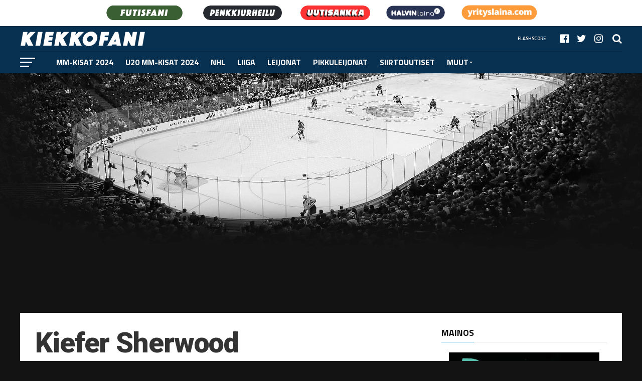

--- FILE ---
content_type: text/html; charset=UTF-8
request_url: https://kiekkofani.com/aihe/kiefer-sherwood/
body_size: 18258
content:
<!DOCTYPE html>
<html lang="fi">
<head>
	<script type="text/javascript">
  window._taboola = window._taboola || [];
  _taboola.push({article:'auto'});
  !function (e, f, u, i) {
    if (!document.getElementById(i)){
      e.async = 1;
      e.src = u;
      e.id = i;
      f.parentNode.insertBefore(e, f);
    }
  }(document.createElement('script'),
  document.getElementsByTagName('script')[0],
  '//cdn.taboola.com/libtrc/kiekkofani/loader.js',
  'tb_loader_script');
  if(window.performance && typeof window.performance.mark == 'function')
    {window.performance.mark('tbl_ic');}
</script> 
	<script async custom-element="amp-auto-ads"
        src="https://cdn.ampproject.org/v0/amp-auto-ads-0.1.js">
</script>
<meta charset="UTF-8" >
<meta name="viewport" id="viewport" content="width=device-width, initial-scale=1.0, maximum-scale=1.0, minimum-scale=1.0, user-scalable=no" />
<link rel="shortcut icon" href="https://kiekkofani.com/wp-content/uploads/2021/04/k2.png" /><link rel="pingback" href="https://kiekkofani.com/xmlrpc.php" />
<meta property="og:image" content="https://kiekkofani.com/wp-content/uploads/2023/03/7.18159719.jpg" />
<meta name="twitter:image" content="https://kiekkofani.com/wp-content/uploads/2023/03/7.18159719.jpg" />
<meta property="og:description" content="Jääkiekko" />
<meta name='robots' content='index, follow, max-image-preview:large, max-snippet:-1, max-video-preview:-1' />
<meta property="og:title" content="Kiekkofani.com"/>
<meta property="og:description" content="Jääkiekko"/>
<meta property="og:image:alt" content="Colorado Avalanchen kanadalaissentteri Nathan MacKinnon."/>
<meta property="og:image" content="https://kiekkofani.com/wp-content/uploads/2023/03/7.18159719.jpg"/>
<meta property="og:image:width" content="800" />
<meta property="og:image:height" content="535" />
<meta property="og:image:type" content="image/jpeg" />
<meta property="og:type" content="article"/>
<meta property="og:article:published_time" content="2023-04-15 11:54:44"/>
<meta property="og:article:modified_time" content="2023-04-15 11:54:44"/>
<meta property="og:article:tag" content="Colorado Avalance"/>
<meta property="og:article:tag" content="Kiefer Sherwood"/>
<meta property="og:article:tag" content="Nashville Predators"/>
<meta property="og:article:tag" content="NHL:n ottelukierros"/>
<meta property="og:article:tag" content="NHL:n pudotuspelit"/>
<meta property="og:article:tag" content="Nostot"/>
<meta property="og:article:tag" content="Seattle Kraken"/>
<meta name="twitter:card" content="summary">
<meta name="twitter:title" content="Kiekkofani.com"/>
<meta name="twitter:description" content="Jääkiekko"/>
<meta name="twitter:image" content="https://kiekkofani.com/wp-content/uploads/2023/03/7.18159719.jpg"/>
<meta name="twitter:image:alt" content="Colorado Avalanchen kanadalaissentteri Nathan MacKinnon."/>

	<!-- This site is optimized with the Yoast SEO plugin v26.8 - https://yoast.com/product/yoast-seo-wordpress/ -->
	<title>Kiefer Sherwood | Kiekkofani.com</title>
	<meta name="description" content="Kiinnostavimmat Kiefer Sherwood -uutiset löydät aina täältä." />
	<link rel="canonical" href="https://kiekkofani.com/aihe/kiefer-sherwood/" />
	<meta property="og:url" content="https://kiekkofani.com/aihe/kiefer-sherwood/" />
	<meta property="og:site_name" content="Kiekkofani.com" />
	<script type="application/ld+json" class="yoast-schema-graph">{"@context":"https://schema.org","@graph":[{"@type":"CollectionPage","@id":"https://kiekkofani.com/aihe/kiefer-sherwood/","url":"https://kiekkofani.com/aihe/kiefer-sherwood/","name":"Kiefer Sherwood | Kiekkofani.com","isPartOf":{"@id":"https://kiekkofani.com/#website"},"primaryImageOfPage":{"@id":"https://kiekkofani.com/aihe/kiefer-sherwood/#primaryimage"},"image":{"@id":"https://kiekkofani.com/aihe/kiefer-sherwood/#primaryimage"},"thumbnailUrl":"https://kiekkofani.com/wp-content/uploads/2023/03/7.18159719.jpg","description":"Kiinnostavimmat Kiefer Sherwood -uutiset löydät aina täältä.","breadcrumb":{"@id":"https://kiekkofani.com/aihe/kiefer-sherwood/#breadcrumb"},"inLanguage":"fi"},{"@type":"ImageObject","inLanguage":"fi","@id":"https://kiekkofani.com/aihe/kiefer-sherwood/#primaryimage","url":"https://kiekkofani.com/wp-content/uploads/2023/03/7.18159719.jpg","contentUrl":"https://kiekkofani.com/wp-content/uploads/2023/03/7.18159719.jpg","width":800,"height":535,"caption":"Colorado Avalanchen kanadalaissentteri Nathan MacKinnon."},{"@type":"BreadcrumbList","@id":"https://kiekkofani.com/aihe/kiefer-sherwood/#breadcrumb","itemListElement":[{"@type":"ListItem","position":1,"name":"Etusivu","item":"https://kiekkofani.com/"},{"@type":"ListItem","position":2,"name":"Kiefer Sherwood"}]},{"@type":"WebSite","@id":"https://kiekkofani.com/#website","url":"https://kiekkofani.com/","name":"Kiekkofani.com","description":"Jääkiekko","potentialAction":[{"@type":"SearchAction","target":{"@type":"EntryPoint","urlTemplate":"https://kiekkofani.com/?s={search_term_string}"},"query-input":{"@type":"PropertyValueSpecification","valueRequired":true,"valueName":"search_term_string"}}],"inLanguage":"fi"}]}</script>
	<!-- / Yoast SEO plugin. -->


<link rel='dns-prefetch' href='//fonts.googleapis.com' />
<link rel='dns-prefetch' href='//www.googletagmanager.com' />
<link rel='dns-prefetch' href='//pagead2.googlesyndication.com' />
<link href='http://fonts.googleapis.com' rel='preconnect' />
<link href='//fonts.gstatic.com' crossorigin='' rel='preconnect' />
<link rel="alternate" type="application/rss+xml" title="Kiekkofani.com &raquo; syöte" href="https://kiekkofani.com/feed/" />
<link rel="alternate" type="application/rss+xml" title="Kiekkofani.com &raquo; kommenttien syöte" href="https://kiekkofani.com/comments/feed/" />
<link rel="alternate" type="application/rss+xml" title="Kiekkofani.com &raquo; Kiefer Sherwood avainsanan RSS-syöte" href="https://kiekkofani.com/aihe/kiefer-sherwood/feed/" />
<!-- kiekkofani.com is managing ads with Advanced Ads 2.0.16 – https://wpadvancedads.com/ --><script id="kiekk-ready">
			window.advanced_ads_ready=function(e,a){a=a||"complete";var d=function(e){return"interactive"===a?"loading"!==e:"complete"===e};d(document.readyState)?e():document.addEventListener("readystatechange",(function(a){d(a.target.readyState)&&e()}),{once:"interactive"===a})},window.advanced_ads_ready_queue=window.advanced_ads_ready_queue||[];		</script>
		<style id='wp-img-auto-sizes-contain-inline-css' type='text/css'>
img:is([sizes=auto i],[sizes^="auto," i]){contain-intrinsic-size:3000px 1500px}
/*# sourceURL=wp-img-auto-sizes-contain-inline-css */
</style>
<style id='wp-emoji-styles-inline-css' type='text/css'>

	img.wp-smiley, img.emoji {
		display: inline !important;
		border: none !important;
		box-shadow: none !important;
		height: 1em !important;
		width: 1em !important;
		margin: 0 0.07em !important;
		vertical-align: -0.1em !important;
		background: none !important;
		padding: 0 !important;
	}
/*# sourceURL=wp-emoji-styles-inline-css */
</style>
<style id='wp-block-library-inline-css' type='text/css'>
:root{--wp-block-synced-color:#7a00df;--wp-block-synced-color--rgb:122,0,223;--wp-bound-block-color:var(--wp-block-synced-color);--wp-editor-canvas-background:#ddd;--wp-admin-theme-color:#007cba;--wp-admin-theme-color--rgb:0,124,186;--wp-admin-theme-color-darker-10:#006ba1;--wp-admin-theme-color-darker-10--rgb:0,107,160.5;--wp-admin-theme-color-darker-20:#005a87;--wp-admin-theme-color-darker-20--rgb:0,90,135;--wp-admin-border-width-focus:2px}@media (min-resolution:192dpi){:root{--wp-admin-border-width-focus:1.5px}}.wp-element-button{cursor:pointer}:root .has-very-light-gray-background-color{background-color:#eee}:root .has-very-dark-gray-background-color{background-color:#313131}:root .has-very-light-gray-color{color:#eee}:root .has-very-dark-gray-color{color:#313131}:root .has-vivid-green-cyan-to-vivid-cyan-blue-gradient-background{background:linear-gradient(135deg,#00d084,#0693e3)}:root .has-purple-crush-gradient-background{background:linear-gradient(135deg,#34e2e4,#4721fb 50%,#ab1dfe)}:root .has-hazy-dawn-gradient-background{background:linear-gradient(135deg,#faaca8,#dad0ec)}:root .has-subdued-olive-gradient-background{background:linear-gradient(135deg,#fafae1,#67a671)}:root .has-atomic-cream-gradient-background{background:linear-gradient(135deg,#fdd79a,#004a59)}:root .has-nightshade-gradient-background{background:linear-gradient(135deg,#330968,#31cdcf)}:root .has-midnight-gradient-background{background:linear-gradient(135deg,#020381,#2874fc)}:root{--wp--preset--font-size--normal:16px;--wp--preset--font-size--huge:42px}.has-regular-font-size{font-size:1em}.has-larger-font-size{font-size:2.625em}.has-normal-font-size{font-size:var(--wp--preset--font-size--normal)}.has-huge-font-size{font-size:var(--wp--preset--font-size--huge)}.has-text-align-center{text-align:center}.has-text-align-left{text-align:left}.has-text-align-right{text-align:right}.has-fit-text{white-space:nowrap!important}#end-resizable-editor-section{display:none}.aligncenter{clear:both}.items-justified-left{justify-content:flex-start}.items-justified-center{justify-content:center}.items-justified-right{justify-content:flex-end}.items-justified-space-between{justify-content:space-between}.screen-reader-text{border:0;clip-path:inset(50%);height:1px;margin:-1px;overflow:hidden;padding:0;position:absolute;width:1px;word-wrap:normal!important}.screen-reader-text:focus{background-color:#ddd;clip-path:none;color:#444;display:block;font-size:1em;height:auto;left:5px;line-height:normal;padding:15px 23px 14px;text-decoration:none;top:5px;width:auto;z-index:100000}html :where(.has-border-color){border-style:solid}html :where([style*=border-top-color]){border-top-style:solid}html :where([style*=border-right-color]){border-right-style:solid}html :where([style*=border-bottom-color]){border-bottom-style:solid}html :where([style*=border-left-color]){border-left-style:solid}html :where([style*=border-width]){border-style:solid}html :where([style*=border-top-width]){border-top-style:solid}html :where([style*=border-right-width]){border-right-style:solid}html :where([style*=border-bottom-width]){border-bottom-style:solid}html :where([style*=border-left-width]){border-left-style:solid}html :where(img[class*=wp-image-]){height:auto;max-width:100%}:where(figure){margin:0 0 1em}html :where(.is-position-sticky){--wp-admin--admin-bar--position-offset:var(--wp-admin--admin-bar--height,0px)}@media screen and (max-width:600px){html :where(.is-position-sticky){--wp-admin--admin-bar--position-offset:0px}}

/*# sourceURL=wp-block-library-inline-css */
</style><style id='global-styles-inline-css' type='text/css'>
:root{--wp--preset--aspect-ratio--square: 1;--wp--preset--aspect-ratio--4-3: 4/3;--wp--preset--aspect-ratio--3-4: 3/4;--wp--preset--aspect-ratio--3-2: 3/2;--wp--preset--aspect-ratio--2-3: 2/3;--wp--preset--aspect-ratio--16-9: 16/9;--wp--preset--aspect-ratio--9-16: 9/16;--wp--preset--color--black: #000000;--wp--preset--color--cyan-bluish-gray: #abb8c3;--wp--preset--color--white: #ffffff;--wp--preset--color--pale-pink: #f78da7;--wp--preset--color--vivid-red: #cf2e2e;--wp--preset--color--luminous-vivid-orange: #ff6900;--wp--preset--color--luminous-vivid-amber: #fcb900;--wp--preset--color--light-green-cyan: #7bdcb5;--wp--preset--color--vivid-green-cyan: #00d084;--wp--preset--color--pale-cyan-blue: #8ed1fc;--wp--preset--color--vivid-cyan-blue: #0693e3;--wp--preset--color--vivid-purple: #9b51e0;--wp--preset--gradient--vivid-cyan-blue-to-vivid-purple: linear-gradient(135deg,rgb(6,147,227) 0%,rgb(155,81,224) 100%);--wp--preset--gradient--light-green-cyan-to-vivid-green-cyan: linear-gradient(135deg,rgb(122,220,180) 0%,rgb(0,208,130) 100%);--wp--preset--gradient--luminous-vivid-amber-to-luminous-vivid-orange: linear-gradient(135deg,rgb(252,185,0) 0%,rgb(255,105,0) 100%);--wp--preset--gradient--luminous-vivid-orange-to-vivid-red: linear-gradient(135deg,rgb(255,105,0) 0%,rgb(207,46,46) 100%);--wp--preset--gradient--very-light-gray-to-cyan-bluish-gray: linear-gradient(135deg,rgb(238,238,238) 0%,rgb(169,184,195) 100%);--wp--preset--gradient--cool-to-warm-spectrum: linear-gradient(135deg,rgb(74,234,220) 0%,rgb(151,120,209) 20%,rgb(207,42,186) 40%,rgb(238,44,130) 60%,rgb(251,105,98) 80%,rgb(254,248,76) 100%);--wp--preset--gradient--blush-light-purple: linear-gradient(135deg,rgb(255,206,236) 0%,rgb(152,150,240) 100%);--wp--preset--gradient--blush-bordeaux: linear-gradient(135deg,rgb(254,205,165) 0%,rgb(254,45,45) 50%,rgb(107,0,62) 100%);--wp--preset--gradient--luminous-dusk: linear-gradient(135deg,rgb(255,203,112) 0%,rgb(199,81,192) 50%,rgb(65,88,208) 100%);--wp--preset--gradient--pale-ocean: linear-gradient(135deg,rgb(255,245,203) 0%,rgb(182,227,212) 50%,rgb(51,167,181) 100%);--wp--preset--gradient--electric-grass: linear-gradient(135deg,rgb(202,248,128) 0%,rgb(113,206,126) 100%);--wp--preset--gradient--midnight: linear-gradient(135deg,rgb(2,3,129) 0%,rgb(40,116,252) 100%);--wp--preset--font-size--small: 13px;--wp--preset--font-size--medium: 20px;--wp--preset--font-size--large: 36px;--wp--preset--font-size--x-large: 42px;--wp--preset--spacing--20: 0.44rem;--wp--preset--spacing--30: 0.67rem;--wp--preset--spacing--40: 1rem;--wp--preset--spacing--50: 1.5rem;--wp--preset--spacing--60: 2.25rem;--wp--preset--spacing--70: 3.38rem;--wp--preset--spacing--80: 5.06rem;--wp--preset--shadow--natural: 6px 6px 9px rgba(0, 0, 0, 0.2);--wp--preset--shadow--deep: 12px 12px 50px rgba(0, 0, 0, 0.4);--wp--preset--shadow--sharp: 6px 6px 0px rgba(0, 0, 0, 0.2);--wp--preset--shadow--outlined: 6px 6px 0px -3px rgb(255, 255, 255), 6px 6px rgb(0, 0, 0);--wp--preset--shadow--crisp: 6px 6px 0px rgb(0, 0, 0);}:where(.is-layout-flex){gap: 0.5em;}:where(.is-layout-grid){gap: 0.5em;}body .is-layout-flex{display: flex;}.is-layout-flex{flex-wrap: wrap;align-items: center;}.is-layout-flex > :is(*, div){margin: 0;}body .is-layout-grid{display: grid;}.is-layout-grid > :is(*, div){margin: 0;}:where(.wp-block-columns.is-layout-flex){gap: 2em;}:where(.wp-block-columns.is-layout-grid){gap: 2em;}:where(.wp-block-post-template.is-layout-flex){gap: 1.25em;}:where(.wp-block-post-template.is-layout-grid){gap: 1.25em;}.has-black-color{color: var(--wp--preset--color--black) !important;}.has-cyan-bluish-gray-color{color: var(--wp--preset--color--cyan-bluish-gray) !important;}.has-white-color{color: var(--wp--preset--color--white) !important;}.has-pale-pink-color{color: var(--wp--preset--color--pale-pink) !important;}.has-vivid-red-color{color: var(--wp--preset--color--vivid-red) !important;}.has-luminous-vivid-orange-color{color: var(--wp--preset--color--luminous-vivid-orange) !important;}.has-luminous-vivid-amber-color{color: var(--wp--preset--color--luminous-vivid-amber) !important;}.has-light-green-cyan-color{color: var(--wp--preset--color--light-green-cyan) !important;}.has-vivid-green-cyan-color{color: var(--wp--preset--color--vivid-green-cyan) !important;}.has-pale-cyan-blue-color{color: var(--wp--preset--color--pale-cyan-blue) !important;}.has-vivid-cyan-blue-color{color: var(--wp--preset--color--vivid-cyan-blue) !important;}.has-vivid-purple-color{color: var(--wp--preset--color--vivid-purple) !important;}.has-black-background-color{background-color: var(--wp--preset--color--black) !important;}.has-cyan-bluish-gray-background-color{background-color: var(--wp--preset--color--cyan-bluish-gray) !important;}.has-white-background-color{background-color: var(--wp--preset--color--white) !important;}.has-pale-pink-background-color{background-color: var(--wp--preset--color--pale-pink) !important;}.has-vivid-red-background-color{background-color: var(--wp--preset--color--vivid-red) !important;}.has-luminous-vivid-orange-background-color{background-color: var(--wp--preset--color--luminous-vivid-orange) !important;}.has-luminous-vivid-amber-background-color{background-color: var(--wp--preset--color--luminous-vivid-amber) !important;}.has-light-green-cyan-background-color{background-color: var(--wp--preset--color--light-green-cyan) !important;}.has-vivid-green-cyan-background-color{background-color: var(--wp--preset--color--vivid-green-cyan) !important;}.has-pale-cyan-blue-background-color{background-color: var(--wp--preset--color--pale-cyan-blue) !important;}.has-vivid-cyan-blue-background-color{background-color: var(--wp--preset--color--vivid-cyan-blue) !important;}.has-vivid-purple-background-color{background-color: var(--wp--preset--color--vivid-purple) !important;}.has-black-border-color{border-color: var(--wp--preset--color--black) !important;}.has-cyan-bluish-gray-border-color{border-color: var(--wp--preset--color--cyan-bluish-gray) !important;}.has-white-border-color{border-color: var(--wp--preset--color--white) !important;}.has-pale-pink-border-color{border-color: var(--wp--preset--color--pale-pink) !important;}.has-vivid-red-border-color{border-color: var(--wp--preset--color--vivid-red) !important;}.has-luminous-vivid-orange-border-color{border-color: var(--wp--preset--color--luminous-vivid-orange) !important;}.has-luminous-vivid-amber-border-color{border-color: var(--wp--preset--color--luminous-vivid-amber) !important;}.has-light-green-cyan-border-color{border-color: var(--wp--preset--color--light-green-cyan) !important;}.has-vivid-green-cyan-border-color{border-color: var(--wp--preset--color--vivid-green-cyan) !important;}.has-pale-cyan-blue-border-color{border-color: var(--wp--preset--color--pale-cyan-blue) !important;}.has-vivid-cyan-blue-border-color{border-color: var(--wp--preset--color--vivid-cyan-blue) !important;}.has-vivid-purple-border-color{border-color: var(--wp--preset--color--vivid-purple) !important;}.has-vivid-cyan-blue-to-vivid-purple-gradient-background{background: var(--wp--preset--gradient--vivid-cyan-blue-to-vivid-purple) !important;}.has-light-green-cyan-to-vivid-green-cyan-gradient-background{background: var(--wp--preset--gradient--light-green-cyan-to-vivid-green-cyan) !important;}.has-luminous-vivid-amber-to-luminous-vivid-orange-gradient-background{background: var(--wp--preset--gradient--luminous-vivid-amber-to-luminous-vivid-orange) !important;}.has-luminous-vivid-orange-to-vivid-red-gradient-background{background: var(--wp--preset--gradient--luminous-vivid-orange-to-vivid-red) !important;}.has-very-light-gray-to-cyan-bluish-gray-gradient-background{background: var(--wp--preset--gradient--very-light-gray-to-cyan-bluish-gray) !important;}.has-cool-to-warm-spectrum-gradient-background{background: var(--wp--preset--gradient--cool-to-warm-spectrum) !important;}.has-blush-light-purple-gradient-background{background: var(--wp--preset--gradient--blush-light-purple) !important;}.has-blush-bordeaux-gradient-background{background: var(--wp--preset--gradient--blush-bordeaux) !important;}.has-luminous-dusk-gradient-background{background: var(--wp--preset--gradient--luminous-dusk) !important;}.has-pale-ocean-gradient-background{background: var(--wp--preset--gradient--pale-ocean) !important;}.has-electric-grass-gradient-background{background: var(--wp--preset--gradient--electric-grass) !important;}.has-midnight-gradient-background{background: var(--wp--preset--gradient--midnight) !important;}.has-small-font-size{font-size: var(--wp--preset--font-size--small) !important;}.has-medium-font-size{font-size: var(--wp--preset--font-size--medium) !important;}.has-large-font-size{font-size: var(--wp--preset--font-size--large) !important;}.has-x-large-font-size{font-size: var(--wp--preset--font-size--x-large) !important;}
/*# sourceURL=global-styles-inline-css */
</style>

<style id='classic-theme-styles-inline-css' type='text/css'>
/*! This file is auto-generated */
.wp-block-button__link{color:#fff;background-color:#32373c;border-radius:9999px;box-shadow:none;text-decoration:none;padding:calc(.667em + 2px) calc(1.333em + 2px);font-size:1.125em}.wp-block-file__button{background:#32373c;color:#fff;text-decoration:none}
/*# sourceURL=/wp-includes/css/classic-themes.min.css */
</style>
<link rel='stylesheet' id='wp-components-css' href='https://kiekkofani.com/wp-includes/css/dist/components/style.min.css?ver=6.9' type='text/css' media='all' />
<link rel='stylesheet' id='wp-preferences-css' href='https://kiekkofani.com/wp-includes/css/dist/preferences/style.min.css?ver=6.9' type='text/css' media='all' />
<link rel='stylesheet' id='wp-block-editor-css' href='https://kiekkofani.com/wp-includes/css/dist/block-editor/style.min.css?ver=6.9' type='text/css' media='all' />
<link rel='stylesheet' id='wphb-1-css' href='https://kiekkofani.com/wp-content/uploads/hummingbird-assets/3290ba142a74dc7b82033ce1268bb0cc.css' type='text/css' media='all' />
<style id='wphb-1-inline-css' type='text/css'>


#mvp-wallpaper {
	background: url() no-repeat 50% 0;
	}

a,
a:visited,
.post-info-name a,
ul.mvp-author-info-list li.mvp-author-info-name span a,
.woocommerce .woocommerce-breadcrumb a {
	color: #083151;
	}

#mvp-comments-button a,
#mvp-comments-button span.mvp-comment-but-text,
a.mvp-inf-more-but,
.sp-template a,
.sp-data-table a {
	color: #083151 !important;
	}

#mvp-comments-button a:hover,
#mvp-comments-button span.mvp-comment-but-text:hover,
a.mvp-inf-more-but:hover {
	border: 1px solid #083151;
	color: #083151 !important;
	}

a:hover,
.mvp-feat4-sub-text h2 a:hover,
span.mvp-widget-head-link a,
.mvp-widget-list-text1 h2 a:hover,
.mvp-blog-story-text h2 a:hover,
.mvp-side-tab-text h2 a:hover,
.mvp-more-post-text h2 a:hover,
span.mvp-blog-story-author a,
.woocommerce .woocommerce-breadcrumb a:hover,
#mvp-side-wrap a:hover,
.mvp-post-info-top h3 a:hover,
#mvp-side-wrap .mvp-widget-feat-text h3 a:hover,
.mvp-widget-author-text h3 a:hover,
#mvp-side-wrap .mvp-widget-author-text h3 a:hover,
.mvp-feat5-text h2 a:hover {
	color: #1163a4 !important;
	}

#mvp-main-nav-wrap,
#mvp-fly-wrap,
ul.mvp-fly-soc-list li a:hover {
	background: #083151;
	}

ul.mvp-fly-soc-list li a {
	color: #083151 !important;
	}

#mvp-nav-menu ul li a,
span.mvp-nav-soc-head,
span.mvp-nav-search-but,
span.mvp-nav-soc-but,
nav.mvp-fly-nav-menu ul li.menu-item-has-children:after,
nav.mvp-fly-nav-menu ul li.menu-item-has-children.tog-minus:after,
nav.mvp-fly-nav-menu ul li a,
span.mvp-fly-soc-head {
	color: #ffffff;
	}

ul.mvp-fly-soc-list li a:hover {
	color: #ffffff !important;
	}

.mvp-fly-but-wrap span,
ul.mvp-fly-soc-list li a {
	background: #ffffff;
	}

ul.mvp-fly-soc-list li a:hover {
	border: 2px solid #ffffff;
	}

#mvp-nav-menu ul li.menu-item-has-children ul.sub-menu li a:after,
#mvp-nav-menu ul li.menu-item-has-children ul.sub-menu li ul.sub-menu li a:after,
#mvp-nav-menu ul li.menu-item-has-children ul.sub-menu li ul.sub-menu li ul.sub-menu li a:after,
#mvp-nav-menu ul li.menu-item-has-children ul.mvp-mega-list li a:after,
#mvp-nav-menu ul li.menu-item-has-children a:after {
	border-color: #ffffff transparent transparent transparent;
	}

#mvp-nav-menu ul li:hover a,
span.mvp-nav-search-but:hover,
span.mvp-nav-soc-but:hover,
#mvp-nav-menu ul li ul.mvp-mega-list li a:hover,
nav.mvp-fly-nav-menu ul li a:hover {
	color: #38b1e6 !important;
	}

#mvp-nav-menu ul li:hover a {
	border-bottom: 1px solid #38b1e6;
	}

.mvp-fly-but-wrap:hover span {
	background: #38b1e6;
	}

#mvp-nav-menu ul li.menu-item-has-children:hover a:after {
	border-color: #38b1e6 transparent transparent transparent !important;
	}

ul.mvp-score-list li:hover {
	border: 1px solid #38b1e6;
	}

.es-nav span:hover a,
ul.mvp-side-tab-list li span.mvp-side-tab-head i {
	color: #38b1e6;
	}

span.mvp-feat1-cat,
.mvp-vid-box-wrap,
span.mvp-post-cat,
.mvp-prev-next-text a,
.mvp-prev-next-text a:visited,
.mvp-prev-next-text a:hover,
.mvp-mob-soc-share-but,
.mvp-scores-status,
.sportspress h1.mvp-post-title .sp-player-number {
	background: #38b1e6;
	}

.sp-table-caption {
	background: #38b1e6 !important;
	}

.woocommerce .star-rating span:before,
.woocommerce-message:before,
.woocommerce-info:before,
.woocommerce-message:before {
	color: #38b1e6;
	}

.woocommerce .widget_price_filter .ui-slider .ui-slider-range,
.woocommerce .widget_price_filter .ui-slider .ui-slider-handle,
.woocommerce span.onsale,
.woocommerce #respond input#submit.alt,
.woocommerce a.button.alt,
.woocommerce button.button.alt,
.woocommerce input.button.alt,
.woocommerce #respond input#submit.alt:hover,
.woocommerce a.button.alt:hover,
.woocommerce button.button.alt:hover,
.woocommerce input.button.alt:hover {
	background-color: #38b1e6;
	}

span.mvp-sec-head,
.mvp-authors-name {
	border-bottom: 1px solid #38b1e6;
	}

.woocommerce-error,
.woocommerce-info,
.woocommerce-message {
	border-top-color: #38b1e6;
	}

#mvp-nav-menu ul li a,
nav.mvp-fly-nav-menu ul li a,
#mvp-foot-nav ul.menu li a,
#mvp-foot-menu ul.menu li a {
	font-family: 'Titillium Web', sans-serif;
	}

body,
.mvp-feat1-text p,
.mvp-feat4-main-text p,
.mvp-feat2-main-text p,
.mvp-feat3-main-text p,
.mvp-feat4-sub-text p,
.mvp-widget-list-text1 p,
.mvp-blog-story-text p,
.mvp-blog-story-info,
span.mvp-post-excerpt,
ul.mvp-author-info-list li.mvp-author-info-name p,
ul.mvp-author-info-list li.mvp-author-info-name span,
.mvp-post-date,
span.mvp-feat-caption,
span.mvp-feat-caption-wide,
#mvp-content-main p,
#mvp-author-box-text p,
.mvp-more-post-text p,
#mvp-404 p,
#mvp-foot-copy,
#searchform input,
span.mvp-author-page-desc,
#woo-content p,
.mvp-search-text p,
#comments .c p,
.mvp-widget-feat-text p,
.mvp-feat5-text p {
	font-family: 'Titillium Web', sans-serif;
	}

span.mvp-nav-soc-head,
.mvp-score-status p,
.mvp-score-teams p,
.mvp-scores-status p,
.mvp-scores-teams p,
ul.mvp-feat2-list li h3,
.mvp-feat4-sub-text h3,
.mvp-widget-head-wrap h4,
span.mvp-widget-head-link,
.mvp-widget-list-text1 h3,
.mvp-blog-story-text h3,
ul.mvp-side-tab-list li span.mvp-side-tab-head,
.mvp-side-tab-text h3,
span.mvp-post-cat,
.mvp-post-tags,
span.mvp-author-box-name,
#mvp-comments-button a,
#mvp-comments-button span.mvp-comment-but-text,
span.mvp-sec-head,
a.mvp-inf-more-but,
.pagination span, .pagination a,
.woocommerce ul.product_list_widget span.product-title,
.woocommerce ul.product_list_widget li a,
.woocommerce #reviews #comments ol.commentlist li .comment-text p.meta,
.woocommerce .related h2,
.woocommerce div.product .woocommerce-tabs .panel h2,
.woocommerce div.product .product_title,
#mvp-content-main h1,
#mvp-content-main h2,
#mvp-content-main h3,
#mvp-content-main h4,
#mvp-content-main h5,
#mvp-content-main h6,
#woo-content h1.page-title,
.woocommerce .woocommerce-breadcrumb,
.mvp-authors-name,
#respond #submit,
.comment-reply a,
#cancel-comment-reply-link,
span.mvp-feat1-cat,
span.mvp-post-info-date,
.mvp-widget-feat-text h3,
.mvp-widget-author-text h3 a,
.sp-table-caption {
	font-family: 'Titillium Web', sans-serif !important;
	}

.mvp-feat1-text h2,
.mvp-feat1-text h2.mvp-stand-title,
.mvp-feat4-main-text h2,
.mvp-feat4-main-text h2.mvp-stand-title,
.mvp-feat1-sub-text h2,
.mvp-feat2-main-text h2,
.mvp-feat2-sub-text h2,
ul.mvp-feat2-list li h2,
.mvp-feat3-main-text h2,
.mvp-feat3-sub-text h2,
.mvp-feat4-sub-text h2 a,
.mvp-widget-list-text1 h2 a,
.mvp-blog-story-text h2 a,
.mvp-side-tab-text h2 a,
#mvp-content-main blockquote p,
.mvp-more-post-text h2 a,
h2.mvp-authors-latest a,
.mvp-widget-feat-text h2 a,
.mvp-widget-author-text h2 a,
.mvp-feat5-text h2 a,
.mvp-scores-title h2 a {
	font-family: 'Roboto Condensed', sans-serif;
	}

h1.mvp-post-title,
.mvp-cat-head h1,
#mvp-404 h1,
h1.mvp-author-top-head,
#woo-content h1.page-title,
.woocommerce div.product .product_title,
.woocommerce ul.products li.product h3 {
	font-family: 'Roboto', sans-serif;
	}

	

	.mvp-nav-links {
		display: none;
		}
		
/*# sourceURL=wphb-1-inline-css */
</style>
<link rel="preload" as="style" href="//fonts.googleapis.com/css?family=Advent+Pro%3A700%7CRoboto%3A300%2C400%2C500%2C700%2C900%7COswald%3A300%2C400%2C700%7CLato%3A300%2C400%2C700%7CWork+Sans%3A200%2C300%2C400%2C500%2C600%2C700%2C800%2C900%7COpen+Sans%3A400%2C700%2C800%7CRoboto+Condensed%3A100%2C200%2C300%2C400%2C500%2C600%2C700%2C800%2C900%7CRoboto%3A100%2C200%2C300%2C400%2C500%2C600%2C700%2C800%2C900%7CTitillium+Web%3A100%2C200%2C300%2C400%2C500%2C600%2C700%2C800%2C900%7CTitillium+Web%3A100%2C200%2C300%2C400%2C500%2C600%2C700%2C800%2C900%7CTitillium+Web%3A100%2C200%2C300%2C400%2C500%2C600%2C700%2C800%2C900&#038;subset=latin,latin-ext,cyrillic,cyrillic-ext,greek-ext,greek,vietnamese" /><link rel='stylesheet' id='mvp-fonts-css' href='//fonts.googleapis.com/css?family=Advent+Pro%3A700%7CRoboto%3A300%2C400%2C500%2C700%2C900%7COswald%3A300%2C400%2C700%7CLato%3A300%2C400%2C700%7CWork+Sans%3A200%2C300%2C400%2C500%2C600%2C700%2C800%2C900%7COpen+Sans%3A400%2C700%2C800%7CRoboto+Condensed%3A100%2C200%2C300%2C400%2C500%2C600%2C700%2C800%2C900%7CRoboto%3A100%2C200%2C300%2C400%2C500%2C600%2C700%2C800%2C900%7CTitillium+Web%3A100%2C200%2C300%2C400%2C500%2C600%2C700%2C800%2C900%7CTitillium+Web%3A100%2C200%2C300%2C400%2C500%2C600%2C700%2C800%2C900%7CTitillium+Web%3A100%2C200%2C300%2C400%2C500%2C600%2C700%2C800%2C900&#038;subset=latin,latin-ext,cyrillic,cyrillic-ext,greek-ext,greek,vietnamese' type='text/css' media='print' onload='this.media=&#34;all&#34;' />
<link rel='stylesheet' id='mvp-media-queries-css' href='https://kiekkofani.com/wp-content/uploads/hummingbird-assets/42329e659c76527251676b464262fb28.css' type='text/css' media='all' />
<script type="text/javascript" src="https://kiekkofani.com/wp-content/uploads/hummingbird-assets/57dc2be5d23bacf847676032a1968e78.js" id="wphb-2-js"></script>
<link rel="https://api.w.org/" href="https://kiekkofani.com/wp-json/" /><link rel="alternate" title="JSON" type="application/json" href="https://kiekkofani.com/wp-json/wp/v2/tags/2481" /><link rel="EditURI" type="application/rsd+xml" title="RSD" href="https://kiekkofani.com/xmlrpc.php?rsd" />
<meta name="generator" content="WordPress 6.9" />
<link rel="preload" href="https://strongbox.nostemedia.fi/p22/s29/kiekkofani.com.js" as="script" crossorigin="anonymous">
<script src="https://strongbox.nostemedia.fi/p22/s29/kiekkofani.com.js" crossorigin="anonymous"></script><meta name="generator" content="Site Kit by Google 1.170.0" />
<!-- Google AdSense meta tags added by Site Kit -->
<meta name="google-adsense-platform-account" content="ca-host-pub-2644536267352236">
<meta name="google-adsense-platform-domain" content="sitekit.withgoogle.com">
<!-- End Google AdSense meta tags added by Site Kit -->
<style type="text/css" id="custom-background-css">
body.custom-background { background-color: #131313; background-image: url("https://kiekkofani.com/wp-content/uploads/2021/04/kiekkofanitausta.png"); background-position: left top; background-size: contain; background-repeat: no-repeat; background-attachment: fixed; }
</style>
	
<!-- Google AdSense snippet added by Site Kit -->
<script type="text/javascript" async="async" src="https://pagead2.googlesyndication.com/pagead/js/adsbygoogle.js?client=ca-pub-4386064946257710&amp;host=ca-host-pub-2644536267352236" crossorigin="anonymous"></script>

<!-- End Google AdSense snippet added by Site Kit -->
		<style type="text/css" id="wp-custom-css">
			a, a:visited, .post-info-name a, ul.mvp-author-info-list li.mvp-author-info-name span a, .woocommerce .woocommerce-breadcrumb a {
  color: #5d96c4;
}

#mvp-content-main ul li a {
  display: flex;
  color: #111 !important;
  font-weight: 700 !important;
  line-height: 1.1 !important;
  font-family: 'Roboto Condensed', sans-serif !important;
  font-size: 1.15rem !important;
  letter-spacing: -.02em !important;
   padding-right: 10px !important;
  width: 100% !important;
  margin-bottom: 0px !important;
}

li.wp_rss_retriever_item {
  width: 100%;
  text-align: left;
}

.clever-core-ads {
  margin-top: 40px !important;
	height:300px;
}


.mvp-post-tags {
  margin-bottom: 20px;
}

#mvp-content-main h3 {
		background: #38b1e6 !important;
}

#mvp-content-main ul li a {
    display: flex;
}

h1.mvp-sec-head {
	font-size: 1.8rem;
	}

.mvp-cat-head h1 {
    color: #38b1ea;
    font-size: 20px;
    font-weight: 900;
    letter-spacing: .02em;
    line-height: 1;
    padding: 15px 0;
    text-transform: uppercase;
}

#mvp-foot-wrap {
    background: #131313;
    padding-top: 30px;
}

#mvp-foot-menu-wrap {
    border-top: 1px solid #454545;
    border-bottom: 1px solid #454545;
    padding: 20px 0 10px;
    width: 100%;
}

@media (max-width: 1200px) {

          .custom-background {
        background-image: none !important;
    }

}

.mvp-feat1-wrap-bg {
    background: #131313;
}

.mvp-post-trend-text a {

    font-size: .75rem;
    line-height: 1.0 !important;
}

.mvp-post-trend-text h3 {
    margin-top: -1px;
    margin-bottom: 1px;
 
}


.wp_rss_retriever {

background-color: #ffff;

	padding: 5px 20px 5px 0px;
	margin-bottom: 10px;
	margin-top:0px;
	border:1px;
	border-color: #2a602c;
}

.wp_rss_retriever h3 {

background-color: #2a602c;

}

a.wp_rss_retriever_title {
  color: #111 !important;
  font-weight: 700;
  line-height: 1.1;
  font-family: 'Roboto Condensed', sans-serif;
  font-size: 1.15rem;
  letter-spacing: -.02em;
  float: left;
  padding-right: 10px;
  width: 100%;
	margin-bottom:0px;
}


li.wp_rss_retriever_item {

margin-bottom:0px;

}

div.crp_related {

background-color: #f2f2f2;

	padding: 5px 20px 5px 20px;
	margin-bottom: 20px;

}
#mvp-content-main ul li {
    border-top: 1px solid #ddd;
	margin-left: 0px;
	list-style:none;
	padding-top: 15px;
	padding-bottom: 15px;
}

#mvp-content-main h3 {

    color: #111;
    display: inline-block;
    font-size: 1.1rem;
    font-weight: 700;
    line-height: 1;
    position: relative;
       padding-bottom: 0px;
	margin-bottom: 10px;
	margin-top: 20px;
    text-transform: uppercase;
    font-family: 'Titillium Web', sans-serif !important;
color: #fff;
background: #999;
padding: 5px 20px;
width: auto;

}

span.crp_title {
color: #111 !important;
font-weight: 700;
line-height: 1.1;
font-family: 'Roboto Condensed', sans-serif;
font-size: 1.15rem;
letter-spacing: -.02em;
	float: left;
	padding-right: 10px;
	width:100%;	
	
}


span.crp_date {
	color: #888;
    font-size: .8rem;
    font-weight: 400;
    line-height: 1;
    margin-left: 0px;
font-family: 'Titillium Web', sans-serif !important;
}

.mvp-more-post-text h2 a {
     font-size: 1.1rem;
}

.mvp-more-post-text p {
       font-size: 0.9rem;
}

/* Featured numbering */
.mvp_tabber_widget_suosituimmat .mvp-side-tab-img img {
	opacity: .4;
   transition: all .25s;
	}

.mvp_tabber_widget_suosituimmat .mvp-side-tab-story:hover .mvp-side-tab-img img {
	opacity: 1;
	}

.mvp_tabber_widget_suosituimmat .mvp-side-tab-story {
	counter-increment: mvp-trend;
	}

.mvp_tabber_widget_suosituimmat .mvp-side-tab-img:after {
	content: counter(mvp-trend);
	color: #fff;
	font-size: 30px;
	font-weight: 700;
	line-height: 1;
	margin: 15px 0 0;
	opacity: 1;
	position: absolute;
		top: 0;
		left: 0;
	text-align: center;
	width: 100%;
  font-family: 'Roboto', sans-serif;
   transition: all .25s;
}

.mvp_tabber_widget_suosituimmat .mvp-side-tab-story:hover .mvp-side-tab-img:after {
	opacity: 0;
	}

.mvp-side-tab-img {
    -webkit-backface-visibility: hidden;
    background: #000;
    margin-right: 15px;
    overflow: hidden;
}

.mvp-side-tab-top {
    background: #f2f2f2;
   
}

@media (max-width: 479px){

.mvp-blog-story-text h2 a, .mvp-more-post-text h2 a, .mvp-widget-list-text1 h2 a {
    font-size: 1.03rem;
}
}

.mvp-side-tab-text h2 a {
    
    font-size: 1.03rem;
   
}

/* MORE ABOUT */

@media(max-width: 767px){
	#mvp-more-post-wrap ul.mvp-more-post-list li:nth-child(2n+1){
		margin-left: 0px !important;
	}
	
	#mvp-more-post-wrap ul.mvp-more-post-list li:nth-child(2n){
		margin-left: 2.41935483871% !important;
	}
}

@media(max-width: 899px){
	#mvp-more-post-wrap ul.mvp-more-post-list li:nth-child(2n+1){
		margin-left: 0px !important;
	}
	
	#mvp-more-post-wrap ul.mvp-more-post-list li:nth-child(2n){
		margin-left: 2.06043956044% !important;
	}
}

@media(max-width: 479px){
	
	#mvp-more-post-wrap ul.mvp-more-post-list li{
		 width: 48.29545454545%;
    height: 220px;
	}
	   
	
	#mvp-more-post-wrap ul.mvp-more-post-list li .mvp-more-post-img{
		width: 100%
	}
	#mvp-more-post-wrap ul.mvp-more-post-list li .mvp-more-post-img .mvp-reg-img{
		display:block;
	}
	#mvp-more-post-wrap ul.mvp-more-post-list li .mvp-more-post-img .mvp-mob-img, #mvp-more-post-wrap ul.mvp-more-post-list li .mvp-more-post-img:after{
		display:none;
	}
	#mvp-more-post-wrap ul.mvp-more-post-list li .mvp-more-post-text{
		width: 100%;
		margin-top: 10px
	}
	
	#mvp-more-post-wrap ul.mvp-more-post-list li:nth-child(2n){
		margin-left: 3.26043956044% !important;
	}
}

/*TOP BANNER DESKTOP  MOBILE CHANGE */
@media(max-width: 599px){
	.top-banner-desktop{
		display: none;
	}
}
@media(min-width: 600px){
	.top-banner-mobile{
		display: none;
	}
}

/* TAG DESCRIPTION */
.tag-description{
	margin-bottom: 15px;
	display: inline-block;
	width: 100%;
}
.tag-description:not(.category-description){
	min-height: 250px;
}
.tag-description:not(.category-description) p, .tag-description:not(.category-description) ul{
	width: calc(100% - 315px);
	display: block !important;
	clear: both;
	float: left;
	color: black;
	font-family: 'Titillium Web', sans-serif;
}
.category-description p, .category-description ul{
	width: 100%;
	font-family: 'Titillium Web', sans-serif;
}
}
.tag-description > ul{
	list-style: disc;
	padding-left: 30px;
	padding-top:15px;
}
.tag-description:not(.category-description) img{
		width: 300px;
	  margin: 0px;
    position: absolute;
    right: 0;
    top: 0px;
}
.category-description img{
		width: 100%;
	  margin: 0px 0px 15px 0px;
}
.tag-description a{
	color: #1163a4 !important;
	font-weight: 600;
}

@media(max-width: 899px){
	.tag-description p{
		font-size: 0.9em;
	}
}
@media(max-width: 599px){
	.tag-description:not(.category-description) p, .tag-description:not(.category-description) ul{
		width: calc(100% - 165px);
	}
	.tag-description:not(.category-description) img{
		width: 150px;
	}
}
@media(max-width: 479px){
	.tag-description:not(.category-description) p, .tag-description:not(.category-description) ul{
		width: calc(100% - 95px);
	}
	.tag-description:not(.category-description) img{
		width: 80px;
	}
}


@media(max-width: 1003px){

	#btn-line{
			flex-wrap: wrap;
	}
	#btn-line a {
			flex: 1;
	}
	#btn-line img {
			max-width: 85%;
	}
	#mvp-nav-top-wrap {
  	  padding-top: 10px;
	}	
	#btn-line-wrapper {
			background: #fff;
			padding: 5px 0;
	}
	#btn-line {
			display: flex;
			max-width: 767px;
			margin: 0px auto;
			padding-left: 0;
			padding-right: 0;
			text-align: center;
	}
}

div#btn-line img{
	min-height: 13px;
}

div#btn-line {
    display: flex;
    max-width: 900px;
    margin: 0px auto;
    justify-content: space-evenly;
    align-items: center;
		padding-left:10px;
		padding-right:10px;
		text-align:center;  
}

div#btn-line img {
    max-width: 80%;
		border-radius: 15px;
}

#btn-line-wrapper {
    background: #fff;
	  padding: 10px;
}

/* Our Advertisement box block */
.advr_box {
		margin: 20px 5px;
    background: #f6f5ef;
    padding: 10px 30px 30px 30px;
    box-shadow: 1px 1px 5px 1px #00000038;
}

.advr_box .wp-block-buttons {
    text-align: center;
}

.advr_box h2{
	font-size: 32px !important;
}

.advr_box .wp-block-button__link{
	background-color: #2d1783;
	color: #fff;
}

.advr_box .wp-block-button__link:hover{
	background-color: #371ca2 !important;
	color: #fff;
}

.advr_box ul li {
    list-style: disc !important;
    margin-left: 30px !important;
}

.advr_box ul li {
    border: none !important; 
}

.single .clever-core-ads{
	  display: none;
}		</style>
		<!-- Quantcast Choice. Consent Manager Tag v2.0 (for TCF 2.0) -->
<script type="text/javascript" async=true>
(function() {
  var host = 'kiekkofani.com';
  var element = document.createElement('script');
  var firstScript = document.getElementsByTagName('script')[0];
  var url = 'https://cmp.quantcast.com'
    .concat('/choice/', 'eSSqWXLdc5ELL', '/', host, '/choice.js?tag_version=V2');
  var uspTries = 0;
  var uspTriesLimit = 3;
  element.async = true;
  element.type = 'text/javascript';
  element.src = url;

  firstScript.parentNode.insertBefore(element, firstScript);

  function makeStub() {
    var TCF_LOCATOR_NAME = '__tcfapiLocator';
    var queue = [];
    var win = window;
    var cmpFrame;

    function addFrame() {
      var doc = win.document;
      var otherCMP = !!(win.frames[TCF_LOCATOR_NAME]);

      if (!otherCMP) {
        if (doc.body) {
          var iframe = doc.createElement('iframe');

          iframe.style.cssText = 'display:none';
          iframe.name = TCF_LOCATOR_NAME;
          doc.body.appendChild(iframe);
        } else {
          setTimeout(addFrame, 5);
        }
      }
      return !otherCMP;
    }

    function tcfAPIHandler() {
      var gdprApplies;
      var args = arguments;

      if (!args.length) {
        return queue;
      } else if (args[0] === 'setGdprApplies') {
        if (
          args.length > 3 &&
          args[2] === 2 &&
          typeof args[3] === 'boolean'
        ) {
          gdprApplies = args[3];
          if (typeof args[2] === 'function') {
            args[2]('set', true);
          }
        }
      } else if (args[0] === 'ping') {
        var retr = {
          gdprApplies: gdprApplies,
          cmpLoaded: false,
          cmpStatus: 'stub'
        };

        if (typeof args[2] === 'function') {
          args[2](retr);
        }
      } else {
        if(args[0] === 'init' && typeof args[3] === 'object') {
          args[3] = Object.assign(args[3], { tag_version: 'V2' });
        }
        queue.push(args);
      }
    }

    function postMessageEventHandler(event) {
      var msgIsString = typeof event.data === 'string';
      var json = {};

      try {
        if (msgIsString) {
          json = JSON.parse(event.data);
        } else {
          json = event.data;
        }
      } catch (ignore) {}

      var payload = json.__tcfapiCall;

      if (payload) {
        window.__tcfapi(
          payload.command,
          payload.version,
          function(retValue, success) {
            var returnMsg = {
              __tcfapiReturn: {
                returnValue: retValue,
                success: success,
                callId: payload.callId
              }
            };
            if (msgIsString) {
              returnMsg = JSON.stringify(returnMsg);
            }
            if (event && event.source && event.source.postMessage) {
              event.source.postMessage(returnMsg, '*');
            }
          },
          payload.parameter
        );
      }
    }

    while (win) {
      try {
        if (win.frames[TCF_LOCATOR_NAME]) {
          cmpFrame = win;
          break;
        }
      } catch (ignore) {}

      if (win === window.top) {
        break;
      }
      win = win.parent;
    }
    if (!cmpFrame) {
      addFrame();
      win.__tcfapi = tcfAPIHandler;
      win.addEventListener('message', postMessageEventHandler, false);
    }
  };

  makeStub();

  var uspStubFunction = function() {
    var arg = arguments;
    if (typeof window.__uspapi !== uspStubFunction) {
      setTimeout(function() {
        if (typeof window.__uspapi !== 'undefined') {
          window.__uspapi.apply(window.__uspapi, arg);
        }
      }, 500);
    }
  };

  var checkIfUspIsReady = function() {
    uspTries++;
    if (window.__uspapi === uspStubFunction && uspTries < uspTriesLimit) {
      console.warn('USP is not accessible');
    } else {
      clearInterval(uspInterval);
    }
  };

  if (typeof window.__uspapi === 'undefined') {
    window.__uspapi = uspStubFunction;
    var uspInterval = setInterval(checkIfUspIsReady, 6000);
  }
})();
</script>
<!-- End Quantcast Choice. Consent Manager Tag v2.0 (for TCF 2.0) -->	
	<!-- Global site tag (gtag.js) - Google Analytics -->
<script async src="https://www.googletagmanager.com/gtag/js?id=G-T9KVVW0YRG"></script>
<script>
  window.dataLayer = window.dataLayer || [];
  function gtag(){dataLayer.push(arguments);}
  gtag('js', new Date());

  gtag('config', 'G-T9KVVW0YRG');
</script>
	
	<script async src="https://pagead2.googlesyndication.com/pagead/js/adsbygoogle.js?client=ca-pub-4386064946257710"
     crossorigin="anonymous"></script>
	
	<meta name="ahrefs-site-verification" content="b05e2a6bdfcfc351b89a2b94bce5e1254ce81bc972fcf35ba640b61c3cff10c8">
	</head>
<body class="archive tag tag-kiefer-sherwood tag-2481 custom-background wp-embed-responsive wp-theme-the-league wp-child-theme-the-league-child aa-prefix-kiekk-">
	
	<amp-auto-ads type="adsense"
        data-ad-client="ca-pub-4386064946257710">
</amp-auto-ads>
	
	<div id="mvp-fly-wrap">
	<div id="mvp-fly-menu-top" class="left relative">
		<div class="mvp-fly-top-out left relative">
			<div class="mvp-fly-top-in">
				<div id="mvp-fly-logo" class="left relative">
											<a href="https://kiekkofani.com/"><img src="https://kiekkofani.com/wp-content/uploads/2021/04/kiekkofani.png" alt="Kiekkofani.com" data-rjs="2" /></a>
									</div><!--mvp-fly-logo-->
			</div><!--mvp-fly-top-in-->
			<div class="mvp-fly-but-wrap mvp-fly-but-menu mvp-fly-but-click">
				<span></span>
				<span></span>
				<span></span>
				<span></span>
			</div><!--mvp-fly-but-wrap-->
		</div><!--mvp-fly-top-out-->
	</div><!--mvp-fly-menu-top-->
	<div id="mvp-fly-menu-wrap">
		<nav class="mvp-fly-nav-menu left relative">
			<div class="menu-main-menu-container"><ul id="menu-main-menu" class="menu"><li id="menu-item-5641" class="menu-item menu-item-type-taxonomy menu-item-object-category menu-item-5641"><a href="https://kiekkofani.com/maajoukkue/jaakiekon-mm-kisat/">MM-kisat 2024</a></li>
<li id="menu-item-17735" class="menu-item menu-item-type-taxonomy menu-item-object-category menu-item-17735"><a href="https://kiekkofani.com/maajoukkue/u20-mm-kisat-2024/">U20 MM-kisat 2024</a></li>
<li id="menu-item-251" class="menu-item menu-item-type-taxonomy menu-item-object-category menu-item-251"><a href="https://kiekkofani.com/nhl/">NHL</a></li>
<li id="menu-item-243" class="menu-item menu-item-type-taxonomy menu-item-object-category menu-item-243"><a href="https://kiekkofani.com/liiga/">Liiga</a></li>
<li id="menu-item-244" class="menu-item menu-item-type-taxonomy menu-item-object-category menu-item-244"><a href="https://kiekkofani.com/maajoukkue/leijonat/">Leijonat</a></li>
<li id="menu-item-17734" class="menu-item menu-item-type-taxonomy menu-item-object-category menu-item-17734"><a href="https://kiekkofani.com/maajoukkue/pikkuleijonat/">Pikkuleijonat</a></li>
<li id="menu-item-34337" class="menu-item menu-item-type-taxonomy menu-item-object-category menu-item-34337"><a href="https://kiekkofani.com/siirtouutiset/">Siirtouutiset</a></li>
<li id="menu-item-246" class="menu-item menu-item-type-taxonomy menu-item-object-category menu-item-has-children menu-item-246"><a href="https://kiekkofani.com/muut/">Muut</a>
<ul class="sub-menu">
	<li id="menu-item-248" class="menu-item menu-item-type-taxonomy menu-item-object-category menu-item-248"><a href="https://kiekkofani.com/mestis/">Mestis</a></li>
	<li id="menu-item-247" class="menu-item menu-item-type-taxonomy menu-item-object-category menu-item-247"><a href="https://kiekkofani.com/muut-sarjat/chl/">CHL</a></li>
	<li id="menu-item-14512" class="menu-item menu-item-type-taxonomy menu-item-object-category menu-item-14512"><a href="https://kiekkofani.com/muut-sarjat/shl/">SHL</a></li>
	<li id="menu-item-250" class="menu-item menu-item-type-taxonomy menu-item-object-category menu-item-250"><a href="https://kiekkofani.com/muut-sarjat/nl/">NL</a></li>
	<li id="menu-item-249" class="menu-item menu-item-type-taxonomy menu-item-object-category menu-item-249"><a href="https://kiekkofani.com/muut-sarjat/">Muut sarjat</a></li>
</ul>
</li>
</ul></div>		</nav>
	</div><!--mvp-fly-menu-wrap-->
	<div id="mvp-fly-soc-wrap">
		<span class="mvp-fly-soc-head">Seuraa meitä:</span>
		<ul class="mvp-fly-soc-list left relative">
							<li><a href="https://www.facebook.com/kiekkofanicom" target="_blank" class="fa fa-facebook-official fa-2"></a></li>
										<li><a href="https://twitter.com/kiekkofanicom" target="_blank" class="fa fa-twitter fa-2"></a></li>
													<li><a href="https://www.instagram.com/kiekkofanicom" target="_blank" class="fa fa-instagram fa-2"></a></li>
																	</ul>
	</div><!--mvp-fly-soc-wrap-->
</div><!--mvp-fly-wrap-->				<div id="mvp-site" class="left relative">
		<div id="mvp-search-wrap">
			<div id="mvp-search-box">
				<form method="get" id="searchform" action="https://kiekkofani.com/">
	<input type="text" name="s" id="s" value="Hae sivustolta" onfocus='if (this.value == "Hae sivustolta") { this.value = ""; }' onblur='if (this.value == "") { this.value = "Hae sivustolta"; }' />
	<input type="hidden" id="searchsubmit" value="Search" />
</form>			</div><!--mvp-search-box-->
			<div class="mvp-search-but-wrap mvp-search-click">
				<span></span>
				<span></span>
			</div><!--mvp-search-but-wrap-->
		</div><!--mvp-search-wrap-->
		<header id="mvp-top-head-wrap">
													<div id="btn-line-wrapper">
				<div id="btn-line">
					<a target="_blank" href="https://futisfani.com/"><img alt="Jalkapallo - Futisfani.com" src="https://kiekkofani.com/wp-content/uploads/2022/06/futisfani-logo.webp"></a>
					<a target="_blank" href="https://penkkiurheilu.com/"><img alt="Urheilu-uutiset - Penkkiurheilu.com" src="https://kiekkofani.com/wp-content/uploads/2022/06/penkkiurheilu-logo.webp"></a>
					<a target="_blank" href="https://uutisankka.com/"><img alt="Viihdeuutiset ja juorut - Uutisankka.com" src="https://kiekkofani.com/wp-content/uploads/2022/06/uutisankka-logo.png"></a>
				
					<a target="_blank" href="https://www.halvinlaina.fi"><img alt="Lainaa - HalvinLaina.fi" src="https://kiekkofani.com/wp-content/uploads/2022/07/halvinlainalogo.png"></a>
					<a target="_blank" href="https://yrityslaina.com"><img alt="Yrityslaina.com" src="https://kiekkofani.com/wp-content/uploads/2023/09/yrityslainalogo.png"></a>
				</div>
			</div>	
			<nav id="mvp-main-nav-wrap">
				<div id="mvp-top-nav-wrap" class="left relative">
					<div class="mvp-main-box-cont">
						<div id="mvp-top-nav-cont" class="left relative">
							<div class="mvp-top-nav-right-out relative">
								<div class="mvp-top-nav-right-in">
									<div id="mvp-top-nav-left" class="left relative">
										<div class="mvp-top-nav-left-out relative">
											<div class="mvp-top-nav-menu-but left relative">
												<div class="mvp-fly-but-wrap mvp-fly-but-click left relative">
													<span></span>
													<span></span>
													<span></span>
													<span></span>
												</div><!--mvp-fly-but-wrap-->
											</div><!--mvp-top-nav-menu-but-->
											<div class="mvp-top-nav-left-in">
												<div id="mvp-top-nav-logo" class="left relative" itemscope itemtype="http://schema.org/Organization">
																											<a itemprop="url" href="https://kiekkofani.com/"><img itemprop="logo" src="https://kiekkofani.com/wp-content/uploads/2021/04/kiekkofani.png" alt="Kiekkofani.com" data-rjs="2" /></a>
																																								<h2 class="mvp-logo-title">Kiekkofani.com</h2>
																									</div><!--mvp-top-nav-logo-->
																							</div><!--mvp-top-nav-left-in-->
										</div><!--mvp-top-nav-left-out-->
									</div><!--mvp-top-nav-left-->
								</div><!--mvp-top-nav-right-in-->
								<div id="mvp-top-nav-right" class="right relative">
																		<div id="mvp-top-nav-soc" class="left relative">
																															<a href="https://www.instagram.com/kiekkofanicom" target="_blank"><span class="mvp-nav-soc-but fa fa-instagram fa-2"></span></a>
																															<a href="https://twitter.com/kiekkofanicom" target="_blank"><span class="mvp-nav-soc-but fa fa-twitter fa-2"></span></a>
																															<a href="https://www.facebook.com/kiekkofanicom" target="_blank"><span class="mvp-nav-soc-but fa fa-facebook-official fa-2"></span></a>
																				<span class="mvp-nav-soc-head"><a target="_blank" style="color:white; margin-right:10px;" href="https://www.flashscore.fi/jaakiekko/">Flashscore</a></span>
									</div><!--mvp-top-nav-soc-->
																		<span class="mvp-nav-search-but fa fa-search fa-2 mvp-search-click"></span>
								</div><!--mvp-top-nav-right-->
							</div><!--mvp-top-nav-right-out-->
						</div><!--mvp-top-nav-cont-->
					</div><!--mvp-main-box-cont-->
				</div><!--mvp-top-nav-wrap-->
				<div id="mvp-bot-nav-wrap" class="left relative">
					<div class="mvp-main-box-cont">
						<div id="mvp-bot-nav-cont" class="left">
							<div class="mvp-bot-nav-out">
								<div class="mvp-fly-but-wrap mvp-fly-but-click left relative">
									<span></span>
									<span></span>
									<span></span>
									<span></span>
								</div><!--mvp-fly-but-wrap-->
								<div class="mvp-bot-nav-in">
									<div id="mvp-nav-menu" class="left">
										<div class="menu-main-menu-container"><ul id="menu-main-menu-1" class="menu"><li class="menu-item menu-item-type-taxonomy menu-item-object-category menu-item-5641"><a href="https://kiekkofani.com/maajoukkue/jaakiekon-mm-kisat/">MM-kisat 2024</a></li>
<li class="menu-item menu-item-type-taxonomy menu-item-object-category menu-item-17735"><a href="https://kiekkofani.com/maajoukkue/u20-mm-kisat-2024/">U20 MM-kisat 2024</a></li>
<li class="menu-item menu-item-type-taxonomy menu-item-object-category menu-item-251"><a href="https://kiekkofani.com/nhl/">NHL</a></li>
<li class="menu-item menu-item-type-taxonomy menu-item-object-category menu-item-243"><a href="https://kiekkofani.com/liiga/">Liiga</a></li>
<li class="menu-item menu-item-type-taxonomy menu-item-object-category menu-item-244"><a href="https://kiekkofani.com/maajoukkue/leijonat/">Leijonat</a></li>
<li class="menu-item menu-item-type-taxonomy menu-item-object-category menu-item-17734"><a href="https://kiekkofani.com/maajoukkue/pikkuleijonat/">Pikkuleijonat</a></li>
<li class="menu-item menu-item-type-taxonomy menu-item-object-category menu-item-34337"><a href="https://kiekkofani.com/siirtouutiset/">Siirtouutiset</a></li>
<li class="menu-item menu-item-type-taxonomy menu-item-object-category menu-item-has-children menu-item-246"><a href="https://kiekkofani.com/muut/">Muut</a>
<ul class="sub-menu">
	<li class="menu-item menu-item-type-taxonomy menu-item-object-category menu-item-248"><a href="https://kiekkofani.com/mestis/">Mestis</a></li>
	<li class="menu-item menu-item-type-taxonomy menu-item-object-category menu-item-247"><a href="https://kiekkofani.com/muut-sarjat/chl/">CHL</a></li>
	<li class="menu-item menu-item-type-taxonomy menu-item-object-category menu-item-14512"><a href="https://kiekkofani.com/muut-sarjat/shl/">SHL</a></li>
	<li class="menu-item menu-item-type-taxonomy menu-item-object-category menu-item-250"><a href="https://kiekkofani.com/muut-sarjat/nl/">NL</a></li>
	<li class="menu-item menu-item-type-taxonomy menu-item-object-category menu-item-249"><a href="https://kiekkofani.com/muut-sarjat/">Muut sarjat</a></li>
</ul>
</li>
</ul></div>									</div><!--mvp-nav-menu-->
								</div><!--mvp-bot-nav-in-->
							</div><!--mvp-bot-nav-out-->
						</div><!--mvp-bot-nav-cont-->
					</div><!--mvp-main-box-cont-->
				</div><!--mvp-bot-nav-wrap-->
			</nav><!--mvp-main-nav-wrap-->
		</header>
		<main id="mvp-main-wrap" class="left relative">
		
			<div style="margin-top:20px !important;" class="mvp-main-box-cont">
				<div style="text-align:center;margin-left:auto !important;margin-right:auto !important;height: 420px; margin-top:60px;margin-bottom:20px !important;"></div>
				<div id="nm-980x400-300x300-top"></div> 
				
			</div>
			
							<div id="mvp-leader-wrap" class="left relative">
					<div class="mvp-main-box-cont">
						<div id="mvp-leader-cont">
							
							<?php the_ad(10711); ?>						</div><!--mvp-leader-cont-->
						
													
												
					</div><!--mvp-main-box-cont-->
				</div><!--mvp-leader-wrap-->
						<div id="mvp-main-body-wrap" class="left relative">
				<div class="mvp-main-box-cont">
					<div id="mvp-main-body" class="left relative"><div class="mvp-body-sec-wrap left relative">
	<div class="mvp-sec-pad left relative">
		<div class="mvp-main-body-out2 relative">
			<div class="mvp-main-body-in2">
				<div class="mvp-main-body-blog left relative">
					<h1 class="mvp-post-title left entry-title" itemprop="headline"> Kiefer Sherwood</h1>					<ul class="mvp-main-blog-wrap left relative infinite-content">
																					<li class="mvp-blog-story-wrap left relative infinite-post">
																			<a href="https://kiekkofani.com/2023/04/15/tuttu-supertahti-nosti-coloradon-divisioonan-karkeen-tassa-vastustaja-pudotuspelien-ensimmaiselle-kierrokselle/" rel="bookmark">
										<div class="mvp-blog-story-img left relative">
											<img width="400" height="240" src="https://kiekkofani.com/wp-content/uploads/2023/03/7.18159719-400x240.jpg" class="mvp-reg-img wp-post-image" alt="Colorado Avalanchen kanadalaissentteri Nathan MacKinnon." decoding="async" fetchpriority="high" />											<img width="80" height="80" src="https://kiekkofani.com/wp-content/uploads/2023/03/7.18159719-80x80.jpg" class="mvp-mob-img wp-post-image" alt="Colorado Avalanchen kanadalaissentteri Nathan MacKinnon." decoding="async" srcset="https://kiekkofani.com/wp-content/uploads/2023/03/7.18159719-80x80.jpg 80w, https://kiekkofani.com/wp-content/uploads/2023/03/7.18159719-150x150.jpg 150w" sizes="(max-width: 80px) 100vw, 80px" />																					</div><!--mvp-blog-story-img-->
										</a>
										<div class="mvp-blog-story-text left relative">
											<div class="mvp-post-info-top left relative">
																									<h3><a href="https://kiekkofani.com/nhl/">NHL</a></h3><span class="mvp-post-info-date left relative">/ 3 vuotta sitten</span>
																							</div><!--mvp-post-info-top-->
											<h2><a href="https://kiekkofani.com/2023/04/15/tuttu-supertahti-nosti-coloradon-divisioonan-karkeen-tassa-vastustaja-pudotuspelien-ensimmaiselle-kierrokselle/" rel="bookmark">Tuttu supertähti nosti Coloradon divisioonan kärkeen! &#8211; Tässä vastustaja pudotuspelien ensimmäiselle kierrokselle</a></h2>
											<p>NHL:n hallitseva Stanley Cup -mestari Colorado Avalanche varmisti runkosarjan viimeisessä ottelussa pääsynsä divisioonavoittajana pudotuspeleihin. Tämä tarkoittaa sitä, että Avalanche saa kotiedun...</p>
											<div class="mvp-blog-story-info left relative">
												<span class="mvp-blog-story-author left">Kirjoittaja <a href="https://kiekkofani.com/author/nicooksanen/" title="Kirjoittanut: Nico Oksanen" rel="author">Nico Oksanen</a></span>
											</div><!--mvp-blog-story-info-->
										</div><!--mvp-blog-story-text-->
																	</li><!--mvp-blog-story-wrap-->
												</ul><!--mvp-main-blog-wrap-->
											<a href="#" class="mvp-inf-more-but">+ Näytä lisää</a>
										<div class="mvp-nav-links">
											</div><!--mvp-nav-links-->
				</div><!--mvp-main-body-cont-->
			</div><!--mvp-main-body-in2-->
			<div id="mvp-side-wrap" class="relative">
						<section id="text-6" class="mvp-side-widget widget_text"><h4 class="mvp-sec-head"><span class="mvp-sec-head">Mainos</span></h4>			<div class="textwidget"><div style="margin-bottom: 20px;margin-left: auto;margin-right: auto;text-align: center;" id="kiekk-3497126763"><video autoplay muted playsinline loop>
<source src="https://kiekkofani.com/wp-content/uploads/2023/03/Pussit_Banner_300x300_1.mp4" type="video/mp4">
</video></div>
</div>
		</section><section id="mvp_tabber_widget_suosituimmat-4" class="mvp-side-widget mvp_tabber_widget_suosituimmat">
				<div class="mvp-side-tab-wrap left relative">
					<div class="mvp-side-tab-top left relative">
						<ul class="mvp-side-tab-list mvp-col-tabs">
							<li class="mvp-feat-col-tab">
								<a href="#mvp-tab-col1"><span class="mvp-side-tab-head"><i class="fa fa-bolt" aria-hidden="true"></i> Suosituimmat</span></a>
							</li>
							
						
						</ul>
					</div><!--mvp-side-tab-top-->
					
					
					
					<div id="mvp-tab-col1" class="mvp-side-tab-main left relative mvp-tab-col-cont">
													<div class="mvp-side-tab-story left relative">
																	<div class="mvp-side-tab-out relative">
										<a href="https://kiekkofani.com/2026/01/02/aleksander-barkov-palasi-jaalle/" rel="bookmark">
										<div class="mvp-side-tab-img left relative">
											<img width="80" height="80" src="https://kiekkofani.com/wp-content/uploads/2025/05/barkov-80x80.png" class="attachment-mvp-small-thumb size-mvp-small-thumb wp-post-image" alt="Aleksander Barkov" decoding="async" loading="lazy" srcset="https://kiekkofani.com/wp-content/uploads/2025/05/barkov-80x80.png 80w, https://kiekkofani.com/wp-content/uploads/2025/05/barkov-150x150.png 150w" sizes="auto, (max-width: 80px) 100vw, 80px" />																					</div><!--mvp-side-tab-img-->
										</a>
										<div class="mvp-side-tab-in">
											<div class="mvp-side-tab-text left relative">
												<h3>NHL</h3>
												<h2><a href="https://kiekkofani.com/2026/01/02/aleksander-barkov-palasi-jaalle/" rel="bookmark">Aleksander Barkov palasi jäälle</a></h2>
											</div><!--mvp-side-tab-text-->
										</div><!--mvp-side-tab-in-->
									</div><!--mvp-side-tab-out-->
															</div><!--mvp-side-tab-story-->
													<div class="mvp-side-tab-story left relative">
																	<div class="mvp-side-tab-out relative">
										<a href="https://kiekkofani.com/2026/01/07/kasperi-kapanen-palasi-vahvasti-kauden-avausmaalilla-toimittaja-kiinnitti-huomion-muuttuneeseen-ulkonakoon/" rel="bookmark">
										<div class="mvp-side-tab-img left relative">
											<img width="80" height="80" src="https://kiekkofani.com/wp-content/uploads/2026/01/kasperi-kapanen-80x80.png" class="attachment-mvp-small-thumb size-mvp-small-thumb wp-post-image" alt="Kasperi Kapanen" decoding="async" loading="lazy" srcset="https://kiekkofani.com/wp-content/uploads/2026/01/kasperi-kapanen-80x80.png 80w, https://kiekkofani.com/wp-content/uploads/2026/01/kasperi-kapanen-150x150.png 150w" sizes="auto, (max-width: 80px) 100vw, 80px" />																					</div><!--mvp-side-tab-img-->
										</a>
										<div class="mvp-side-tab-in">
											<div class="mvp-side-tab-text left relative">
												<h3>NHL</h3>
												<h2><a href="https://kiekkofani.com/2026/01/07/kasperi-kapanen-palasi-vahvasti-kauden-avausmaalilla-toimittaja-kiinnitti-huomion-muuttuneeseen-ulkonakoon/" rel="bookmark">Kasperi Kapanen palasi vahvasti kauden avausmaalilla &#8211; toimittaja kiinnitti huomion muuttuneeseen ulkonäköön</a></h2>
											</div><!--mvp-side-tab-text-->
										</div><!--mvp-side-tab-in-->
									</div><!--mvp-side-tab-out-->
															</div><!--mvp-side-tab-story-->
													<div class="mvp-side-tab-story left relative">
																	<div class="mvp-side-tab-out relative">
										<a href="https://kiekkofani.com/2026/01/14/kanadan-olympiajoukkueelle-kova-takaisku-hyokkaajatahti-sivuun-viikoiksi/" rel="bookmark">
										<div class="mvp-side-tab-img left relative">
											<img width="80" height="80" src="https://kiekkofani.com/wp-content/uploads/2026/01/Brayden-point-80x80.png" class="attachment-mvp-small-thumb size-mvp-small-thumb wp-post-image" alt="Brayden Point" decoding="async" loading="lazy" srcset="https://kiekkofani.com/wp-content/uploads/2026/01/Brayden-point-80x80.png 80w, https://kiekkofani.com/wp-content/uploads/2026/01/Brayden-point-150x150.png 150w" sizes="auto, (max-width: 80px) 100vw, 80px" />																					</div><!--mvp-side-tab-img-->
										</a>
										<div class="mvp-side-tab-in">
											<div class="mvp-side-tab-text left relative">
												<h3>NHL</h3>
												<h2><a href="https://kiekkofani.com/2026/01/14/kanadan-olympiajoukkueelle-kova-takaisku-hyokkaajatahti-sivuun-viikoiksi/" rel="bookmark">Kanadan olympiajoukkueelle kova takaisku: hyökkääjätähti sivuun viikoiksi</a></h2>
											</div><!--mvp-side-tab-text-->
										</div><!--mvp-side-tab-in-->
									</div><!--mvp-side-tab-out-->
															</div><!--mvp-side-tab-story-->
													<div class="mvp-side-tab-story left relative">
																	<div class="mvp-side-tab-out relative">
										<a href="https://kiekkofani.com/2026/01/09/suomalaisvahti-haikaisi-kaukalossa-valittiin-ottelun-parhaaksi-pitkan-tauon-jalkeen/" rel="bookmark">
										<div class="mvp-side-tab-img left relative">
											<img width="80" height="80" src="https://kiekkofani.com/wp-content/uploads/2025/08/kiekkofani-uutiset-80x80.jpg" class="attachment-mvp-small-thumb size-mvp-small-thumb wp-post-image" alt="Kiekkofani uutiset" decoding="async" loading="lazy" srcset="https://kiekkofani.com/wp-content/uploads/2025/08/kiekkofani-uutiset-80x80.jpg 80w, https://kiekkofani.com/wp-content/uploads/2025/08/kiekkofani-uutiset-150x150.jpg 150w" sizes="auto, (max-width: 80px) 100vw, 80px" />																					</div><!--mvp-side-tab-img-->
										</a>
										<div class="mvp-side-tab-in">
											<div class="mvp-side-tab-text left relative">
												<h3>NHL</h3>
												<h2><a href="https://kiekkofani.com/2026/01/09/suomalaisvahti-haikaisi-kaukalossa-valittiin-ottelun-parhaaksi-pitkan-tauon-jalkeen/" rel="bookmark">Suomalaisvahti häikäisi kaukalossa – valittiin ottelun parhaaksi pitkän tauon jälkeen</a></h2>
											</div><!--mvp-side-tab-text-->
										</div><!--mvp-side-tab-in-->
									</div><!--mvp-side-tab-out-->
															</div><!--mvp-side-tab-story-->
													<div class="mvp-side-tab-story left relative">
																	<div class="mvp-side-tab-out relative">
										<a href="https://kiekkofani.com/2026/01/05/grigals-vakuutti-saipan-johdon-jatkaa-myos-ensi-kaudella/" rel="bookmark">
										<div class="mvp-side-tab-img left relative">
											<img width="80" height="80" src="https://kiekkofani.com/wp-content/uploads/2026/01/Gustavs-Grigals-80x80.png" class="attachment-mvp-small-thumb size-mvp-small-thumb wp-post-image" alt="Gustavs Grigals" decoding="async" loading="lazy" srcset="https://kiekkofani.com/wp-content/uploads/2026/01/Gustavs-Grigals-80x80.png 80w, https://kiekkofani.com/wp-content/uploads/2026/01/Gustavs-Grigals-150x150.png 150w" sizes="auto, (max-width: 80px) 100vw, 80px" />																					</div><!--mvp-side-tab-img-->
										</a>
										<div class="mvp-side-tab-in">
											<div class="mvp-side-tab-text left relative">
												<h3>Liiga</h3>
												<h2><a href="https://kiekkofani.com/2026/01/05/grigals-vakuutti-saipan-johdon-jatkaa-myos-ensi-kaudella/" rel="bookmark">Grigals vakuutti SaiPan johdon &#8211; jatkaa myös ensi kaudella</a></h2>
											</div><!--mvp-side-tab-text-->
										</div><!--mvp-side-tab-in-->
									</div><!--mvp-side-tab-out-->
															</div><!--mvp-side-tab-story-->
													<div class="mvp-side-tab-story left relative">
																	<div class="mvp-side-tab-out relative">
										<a href="https://kiekkofani.com/2026/01/21/konsta-helenius-hurjana-nhlssa-rikkoi-historiallisen-ennatyksen-buffalo-sabresissa/" rel="bookmark">
										<div class="mvp-side-tab-img left relative">
											<img width="80" height="80" src="https://kiekkofani.com/wp-content/uploads/2026/01/konsta-helenius-80x80.png" class="attachment-mvp-small-thumb size-mvp-small-thumb wp-post-image" alt="Konsta Helenius" decoding="async" loading="lazy" srcset="https://kiekkofani.com/wp-content/uploads/2026/01/konsta-helenius-80x80.png 80w, https://kiekkofani.com/wp-content/uploads/2026/01/konsta-helenius-150x150.png 150w" sizes="auto, (max-width: 80px) 100vw, 80px" />																					</div><!--mvp-side-tab-img-->
										</a>
										<div class="mvp-side-tab-in">
											<div class="mvp-side-tab-text left relative">
												<h3>NHL</h3>
												<h2><a href="https://kiekkofani.com/2026/01/21/konsta-helenius-hurjana-nhlssa-rikkoi-historiallisen-ennatyksen-buffalo-sabresissa/" rel="bookmark">Konsta Helenius hurjana NHL:ssä – rikkoi historiallisen ennätyksen Buffalo Sabresissa</a></h2>
											</div><!--mvp-side-tab-text-->
										</div><!--mvp-side-tab-in-->
									</div><!--mvp-side-tab-out-->
															</div><!--mvp-side-tab-story-->
													<div class="mvp-side-tab-story left relative">
																	<div class="mvp-side-tab-out relative">
										<a href="https://kiekkofani.com/2026/01/12/suomalaisonnistumisia-nhl-kierroksella-pyyhtia-laukoi-avausmaalinsa-ja-korpisalo-muurasi-maalin-umpeen/" rel="bookmark">
										<div class="mvp-side-tab-img left relative">
											<img width="80" height="80" src="https://kiekkofani.com/wp-content/uploads/2025/05/Hockey-Players-Puck-Ice-80x80.jpg" class="attachment-mvp-small-thumb size-mvp-small-thumb wp-post-image" alt="Kiekkofani uutiset" decoding="async" loading="lazy" srcset="https://kiekkofani.com/wp-content/uploads/2025/05/Hockey-Players-Puck-Ice-80x80.jpg 80w, https://kiekkofani.com/wp-content/uploads/2025/05/Hockey-Players-Puck-Ice-150x150.jpg 150w" sizes="auto, (max-width: 80px) 100vw, 80px" />																					</div><!--mvp-side-tab-img-->
										</a>
										<div class="mvp-side-tab-in">
											<div class="mvp-side-tab-text left relative">
												<h3>NHL</h3>
												<h2><a href="https://kiekkofani.com/2026/01/12/suomalaisonnistumisia-nhl-kierroksella-pyyhtia-laukoi-avausmaalinsa-ja-korpisalo-muurasi-maalin-umpeen/" rel="bookmark">Suomalaisonnistumisia NHL-kierroksella: Pyyhtiä laukoi avausmaalinsa ja Korpisalo muurasi maalin umpeen</a></h2>
											</div><!--mvp-side-tab-text-->
										</div><!--mvp-side-tab-in-->
									</div><!--mvp-side-tab-out-->
															</div><!--mvp-side-tab-story-->
											</div><!--mvp-tab-col1-->
					
					
					
				
					
				</div><!--mvp-side-tab-wrap-->

		</section><section id="text-10" class="mvp-side-widget widget_text"><h4 class="mvp-sec-head"><span class="mvp-sec-head">Mainos</span></h4>			<div class="textwidget"><div style="margin-bottom: 20px;margin-left: auto;margin-right: auto;text-align: center;" id="kiekk-3337251409"><video autoplay muted playsinline loop>
<source src="https://kiekkofani.com/wp-content/uploads/2022/07/HalvinLaina_300x300_fin.mp4" type="video/mp4">
</video></div>
</div>
		</section><section id="custom_html-15" class="widget_text mvp-side-widget widget_custom_html"><h4 class="mvp-sec-head"><span class="mvp-sec-head">Mainos</span></h4><div class="textwidget custom-html-widget"><div id="nm-300x600-300x300-2"></div> </div></section><section id="mvp_tabber_widget_uudet-4" class="mvp-side-widget mvp_tabber_widget_uudet">
				<div class="mvp-side-tab-wrap left relative">
					<div class="mvp-side-tab-top left relative">
						<ul class="mvp-side-tab-list mvp-col-tabs">
							
							<li class="mvp-feat-col-tab">
								<a href="#mvp-tab-col1"><span class="mvp-side-tab-head"><i class="fa fa-clock-o" aria-hidden="true"></i>
 Uusimmat</span></a>
							</li>
							
							
						</ul>
					</div><!--mvp-side-tab-top-->
					
					
					
					
					
					<div id="mvp-tab-col1" class="mvp-side-tab-main left relative mvp-tab-col-cont">
													<div class="mvp-side-tab-story left relative">
																	<div class="mvp-side-tab-out relative">
										<a href="https://kiekkofani.com/2026/01/21/konsta-helenius-hurjana-nhlssa-rikkoi-historiallisen-ennatyksen-buffalo-sabresissa/" rel="bookmark">
										<div class="mvp-side-tab-img left relative">
											<img width="80" height="80" src="https://kiekkofani.com/wp-content/uploads/2026/01/konsta-helenius-80x80.png" class="attachment-mvp-small-thumb size-mvp-small-thumb wp-post-image" alt="Konsta Helenius" decoding="async" loading="lazy" srcset="https://kiekkofani.com/wp-content/uploads/2026/01/konsta-helenius-80x80.png 80w, https://kiekkofani.com/wp-content/uploads/2026/01/konsta-helenius-150x150.png 150w" sizes="auto, (max-width: 80px) 100vw, 80px" />																					</div><!--mvp-side-tab-img-->
										</a>
										<div class="mvp-side-tab-in">
											<div class="mvp-side-tab-text left relative">
												<h3>NHL</h3>
												<h2><a href="https://kiekkofani.com/2026/01/21/konsta-helenius-hurjana-nhlssa-rikkoi-historiallisen-ennatyksen-buffalo-sabresissa/" rel="bookmark">Konsta Helenius hurjana NHL:ssä – rikkoi historiallisen ennätyksen Buffalo Sabresissa</a></h2>
											</div><!--mvp-side-tab-text-->
										</div><!--mvp-side-tab-in-->
									</div><!--mvp-side-tab-out-->
															</div><!--mvp-side-tab-story-->
													<div class="mvp-side-tab-story left relative">
																	<div class="mvp-side-tab-out relative">
										<a href="https://kiekkofani.com/2026/01/19/kasperi-kapaselle-ikava-loukkaantuminen-nhl-kierroksella/" rel="bookmark">
										<div class="mvp-side-tab-img left relative">
											<img width="80" height="80" src="https://kiekkofani.com/wp-content/uploads/2026/01/kasperi-kapanen-80x80.png" class="attachment-mvp-small-thumb size-mvp-small-thumb wp-post-image" alt="Kasperi Kapanen" decoding="async" loading="lazy" srcset="https://kiekkofani.com/wp-content/uploads/2026/01/kasperi-kapanen-80x80.png 80w, https://kiekkofani.com/wp-content/uploads/2026/01/kasperi-kapanen-150x150.png 150w" sizes="auto, (max-width: 80px) 100vw, 80px" />																					</div><!--mvp-side-tab-img-->
										</a>
										<div class="mvp-side-tab-in">
											<div class="mvp-side-tab-text left relative">
												<h3>NHL</h3>
												<h2><a href="https://kiekkofani.com/2026/01/19/kasperi-kapaselle-ikava-loukkaantuminen-nhl-kierroksella/" rel="bookmark">Kasperi Kapaselle ikävä loukkaantuminen NHL-kierroksella</a></h2>
											</div><!--mvp-side-tab-text-->
										</div><!--mvp-side-tab-in-->
									</div><!--mvp-side-tab-out-->
															</div><!--mvp-side-tab-story-->
													<div class="mvp-side-tab-story left relative">
																	<div class="mvp-side-tab-out relative">
										<a href="https://kiekkofani.com/2026/01/16/florida-panthers-vieraili-valkoisessa-talossa-trump-ylisti-aleksander-barkovia/" rel="bookmark">
										<div class="mvp-side-tab-img left relative">
											<img width="80" height="80" src="https://kiekkofani.com/wp-content/uploads/2025/05/barkov-80x80.png" class="attachment-mvp-small-thumb size-mvp-small-thumb wp-post-image" alt="Aleksander Barkov" decoding="async" loading="lazy" srcset="https://kiekkofani.com/wp-content/uploads/2025/05/barkov-80x80.png 80w, https://kiekkofani.com/wp-content/uploads/2025/05/barkov-150x150.png 150w" sizes="auto, (max-width: 80px) 100vw, 80px" />																					</div><!--mvp-side-tab-img-->
										</a>
										<div class="mvp-side-tab-in">
											<div class="mvp-side-tab-text left relative">
												<h3>NHL</h3>
												<h2><a href="https://kiekkofani.com/2026/01/16/florida-panthers-vieraili-valkoisessa-talossa-trump-ylisti-aleksander-barkovia/" rel="bookmark">Florida Panthers vieraili Valkoisessa talossa – Trump ylisti Aleksander Barkovia</a></h2>
											</div><!--mvp-side-tab-text-->
										</div><!--mvp-side-tab-in-->
									</div><!--mvp-side-tab-out-->
															</div><!--mvp-side-tab-story-->
													<div class="mvp-side-tab-story left relative">
																	<div class="mvp-side-tab-out relative">
										<a href="https://kiekkofani.com/2026/01/14/kanadan-olympiajoukkueelle-kova-takaisku-hyokkaajatahti-sivuun-viikoiksi/" rel="bookmark">
										<div class="mvp-side-tab-img left relative">
											<img width="80" height="80" src="https://kiekkofani.com/wp-content/uploads/2026/01/Brayden-point-80x80.png" class="attachment-mvp-small-thumb size-mvp-small-thumb wp-post-image" alt="Brayden Point" decoding="async" loading="lazy" srcset="https://kiekkofani.com/wp-content/uploads/2026/01/Brayden-point-80x80.png 80w, https://kiekkofani.com/wp-content/uploads/2026/01/Brayden-point-150x150.png 150w" sizes="auto, (max-width: 80px) 100vw, 80px" />																					</div><!--mvp-side-tab-img-->
										</a>
										<div class="mvp-side-tab-in">
											<div class="mvp-side-tab-text left relative">
												<h3>NHL</h3>
												<h2><a href="https://kiekkofani.com/2026/01/14/kanadan-olympiajoukkueelle-kova-takaisku-hyokkaajatahti-sivuun-viikoiksi/" rel="bookmark">Kanadan olympiajoukkueelle kova takaisku: hyökkääjätähti sivuun viikoiksi</a></h2>
											</div><!--mvp-side-tab-text-->
										</div><!--mvp-side-tab-in-->
									</div><!--mvp-side-tab-out-->
															</div><!--mvp-side-tab-story-->
													<div class="mvp-side-tab-story left relative">
																	<div class="mvp-side-tab-out relative">
										<a href="https://kiekkofani.com/2026/01/12/suomalaisonnistumisia-nhl-kierroksella-pyyhtia-laukoi-avausmaalinsa-ja-korpisalo-muurasi-maalin-umpeen/" rel="bookmark">
										<div class="mvp-side-tab-img left relative">
											<img width="80" height="80" src="https://kiekkofani.com/wp-content/uploads/2025/05/Hockey-Players-Puck-Ice-80x80.jpg" class="attachment-mvp-small-thumb size-mvp-small-thumb wp-post-image" alt="Kiekkofani uutiset" decoding="async" loading="lazy" srcset="https://kiekkofani.com/wp-content/uploads/2025/05/Hockey-Players-Puck-Ice-80x80.jpg 80w, https://kiekkofani.com/wp-content/uploads/2025/05/Hockey-Players-Puck-Ice-150x150.jpg 150w" sizes="auto, (max-width: 80px) 100vw, 80px" />																					</div><!--mvp-side-tab-img-->
										</a>
										<div class="mvp-side-tab-in">
											<div class="mvp-side-tab-text left relative">
												<h3>NHL</h3>
												<h2><a href="https://kiekkofani.com/2026/01/12/suomalaisonnistumisia-nhl-kierroksella-pyyhtia-laukoi-avausmaalinsa-ja-korpisalo-muurasi-maalin-umpeen/" rel="bookmark">Suomalaisonnistumisia NHL-kierroksella: Pyyhtiä laukoi avausmaalinsa ja Korpisalo muurasi maalin umpeen</a></h2>
											</div><!--mvp-side-tab-text-->
										</div><!--mvp-side-tab-in-->
									</div><!--mvp-side-tab-out-->
															</div><!--mvp-side-tab-story-->
													<div class="mvp-side-tab-story left relative">
																	<div class="mvp-side-tab-out relative">
										<a href="https://kiekkofani.com/2026/01/09/suomalaisvahti-haikaisi-kaukalossa-valittiin-ottelun-parhaaksi-pitkan-tauon-jalkeen/" rel="bookmark">
										<div class="mvp-side-tab-img left relative">
											<img width="80" height="80" src="https://kiekkofani.com/wp-content/uploads/2025/08/kiekkofani-uutiset-80x80.jpg" class="attachment-mvp-small-thumb size-mvp-small-thumb wp-post-image" alt="Kiekkofani uutiset" decoding="async" loading="lazy" srcset="https://kiekkofani.com/wp-content/uploads/2025/08/kiekkofani-uutiset-80x80.jpg 80w, https://kiekkofani.com/wp-content/uploads/2025/08/kiekkofani-uutiset-150x150.jpg 150w" sizes="auto, (max-width: 80px) 100vw, 80px" />																					</div><!--mvp-side-tab-img-->
										</a>
										<div class="mvp-side-tab-in">
											<div class="mvp-side-tab-text left relative">
												<h3>NHL</h3>
												<h2><a href="https://kiekkofani.com/2026/01/09/suomalaisvahti-haikaisi-kaukalossa-valittiin-ottelun-parhaaksi-pitkan-tauon-jalkeen/" rel="bookmark">Suomalaisvahti häikäisi kaukalossa – valittiin ottelun parhaaksi pitkän tauon jälkeen</a></h2>
											</div><!--mvp-side-tab-text-->
										</div><!--mvp-side-tab-in-->
									</div><!--mvp-side-tab-out-->
															</div><!--mvp-side-tab-story-->
													<div class="mvp-side-tab-story left relative">
																	<div class="mvp-side-tab-out relative">
										<a href="https://kiekkofani.com/2026/01/07/kasperi-kapanen-palasi-vahvasti-kauden-avausmaalilla-toimittaja-kiinnitti-huomion-muuttuneeseen-ulkonakoon/" rel="bookmark">
										<div class="mvp-side-tab-img left relative">
											<img width="80" height="80" src="https://kiekkofani.com/wp-content/uploads/2026/01/kasperi-kapanen-80x80.png" class="attachment-mvp-small-thumb size-mvp-small-thumb wp-post-image" alt="Kasperi Kapanen" decoding="async" loading="lazy" srcset="https://kiekkofani.com/wp-content/uploads/2026/01/kasperi-kapanen-80x80.png 80w, https://kiekkofani.com/wp-content/uploads/2026/01/kasperi-kapanen-150x150.png 150w" sizes="auto, (max-width: 80px) 100vw, 80px" />																					</div><!--mvp-side-tab-img-->
										</a>
										<div class="mvp-side-tab-in">
											<div class="mvp-side-tab-text left relative">
												<h3>NHL</h3>
												<h2><a href="https://kiekkofani.com/2026/01/07/kasperi-kapanen-palasi-vahvasti-kauden-avausmaalilla-toimittaja-kiinnitti-huomion-muuttuneeseen-ulkonakoon/" rel="bookmark">Kasperi Kapanen palasi vahvasti kauden avausmaalilla &#8211; toimittaja kiinnitti huomion muuttuneeseen ulkonäköön</a></h2>
											</div><!--mvp-side-tab-text-->
										</div><!--mvp-side-tab-in-->
									</div><!--mvp-side-tab-out-->
															</div><!--mvp-side-tab-story-->
											</div><!--mvp-tab-col1-->
					
					
					
				</div><!--mvp-side-tab-wrap-->

		</section><section id="custom_html-20" class="widget_text mvp-side-widget widget_custom_html"><h4 class="mvp-sec-head"><span class="mvp-sec-head">Mainos</span></h4><div class="textwidget custom-html-widget"><div id="nm-300x600-300x300-3"></div> </div></section><section id="custom_html-14" class="widget_text mvp-side-widget widget_custom_html"><h4 class="mvp-sec-head"><span class="mvp-sec-head">Mainos</span></h4><div class="textwidget custom-html-widget"><div id="nm-300x600-300x300-1"></div> </div></section><section id="text-11" class="mvp-side-widget widget_text"><h4 class="mvp-sec-head"><span class="mvp-sec-head">Mainos</span></h4>			<div class="textwidget"><div style="margin-bottom: 20px;margin-left: auto;margin-right: auto;text-align: center;" id="kiekk-490354578"><video autoplay muted playsinline loop>
<source src="https://kiekkofani.com/wp-content/uploads/2022/07/HalvinLaina_300x300_fin.mp4" type="video/mp4">
</video></div>
</div>
		</section><section id="text-16" class="mvp-side-widget widget_text"><h4 class="mvp-sec-head"><span class="mvp-sec-head">Mainos</span></h4>			<div class="textwidget"><div style="margin-bottom: 20px;margin-left: auto;margin-right: auto;text-align: center;" id="kiekk-1734082300"><video autoplay muted playsinline loop>
<source src="https://kiekkofani.com/wp-content/uploads/2022/07/Pussit_Vape_300x300_new.mp4" type="video/mp4">
</video></div>
</div>
		</section>			</div><!--mvp-side-wrap-->		</div><!--mvp-main-body-out2-->
	</div><!--mvp-sec-pad-->
</div><!--mvp-body-sec-wrap-->
				</div><!--mvp-main-body-->
			</div><!--mvp-main-box-cont-->
		</div><!--mvp-main-body-wrap-->
	</main><!--mvp-main-wrap-->
			<div id="mvp-foot-ad-wrap" class="left relative">
			<div class="mvp-main-box-cont">
				
			</div><!--mvp-main-box-cont-->
		</div><!--mvp-foot-ad-wrap-->
		<footer id="mvp-foot-wrap" class="left relative">
		<div id="mvp-foot-top" class="left relative">
			<div class="mvp-main-box-cont">
				<div id="mvp-foot-logo" class="left relative">
											<a href="https://kiekkofani.com/"><img src="https://kiekkofani.com/wp-content/uploads/2021/04/kiekkofani.png" alt="Kiekkofani.com" data-rjs="2" /></a>
									</div><!--mvp-foot-logo-->
				<div id="mvp-foot-soc" class="left relative">
					<ul class="mvp-foot-soc-list left relative">
														<li><a href="https://www.facebook.com/kiekkofanicom" target="_blank" class="fa fa-facebook-official fa-2"></a></li>
																			<li><a href="https://twitter.com/kiekkofanicom" target="_blank" class="fa fa-twitter fa-2"></a></li>
																									<li><a href="https://www.instagram.com/kiekkofanicom" target="_blank" class="fa fa-instagram fa-2"></a></li>
																																			</ul>
				</div><!--mvp-foot-soc-->
			</div><!--mvp-main-box-cont-->
		</div><!--mvp-foot-top-->
		<div id="mvp-foot-bot" class="left relative">
			<div id="mvp-foot-menu-wrap" class="left relative">
				<div class="mvp-main-box-cont">
					<div id="mvp-foot-menu" class="left relative">
						<div class="menu-footer-menu-container"><ul id="menu-footer-menu" class="menu"><li id="menu-item-16562" class="menu-item menu-item-type-post_type menu-item-object-page menu-item-16562"><a href="https://kiekkofani.com/tietosuoja/">Tietosuoja</a></li>
<li id="menu-item-16563" class="menu-item menu-item-type-post_type menu-item-object-page menu-item-16563"><a href="https://kiekkofani.com/kayttoehdot/">Käyttöehdot</a></li>
<li id="menu-item-16564" class="menu-item menu-item-type-post_type menu-item-object-page menu-item-16564"><a href="https://kiekkofani.com/tietoa-meista/">Tietoa meistä</a></li>
<li id="menu-item-16565" class="menu-item menu-item-type-post_type menu-item-object-page menu-item-16565"><a href="https://kiekkofani.com/ota-yhteytta/">Ota yhteyttä</a></li>
</ul></div>					</div><!--mvp-foot-menu-->
				</div><!--mvp-main-box-cont-->
			</div><!--mvp-foot-menu-wrap-->
			<div id="mvp-foot-copy-wrap" class="left relative">
				<div class="mvp-main-box-cont">
					<div id="mvp-foot-copy" class="left relative">
						<p>Copyright © 2024 Kiekkofani.com</p>
					</div><!--mvp-foot-copy-->
				</div><!--mvp-main-box-cont-->
			</div><!--mvp-foot-copy-wrap-->
		</div><!--mvp-foot-bot-->
	</footer>
	</div><!--mvp-site-->
										<div class="mvp-fly-top back-to-top">
	<i class="fa fa-angle-up fa-3"></i>
</div><!--mvp-fly-top-->
<div class="mvp-fly-fade mvp-fly-but-click">
</div><!--mvp-fly-fade-->
<script type="speculationrules">
{"prefetch":[{"source":"document","where":{"and":[{"href_matches":"/*"},{"not":{"href_matches":["/wp-*.php","/wp-admin/*","/wp-content/uploads/*","/wp-content/*","/wp-content/plugins/*","/wp-content/themes/the-league-child/*","/wp-content/themes/the-league/*","/*\\?(.+)"]}},{"not":{"selector_matches":"a[rel~=\"nofollow\"]"}},{"not":{"selector_matches":".no-prefetch, .no-prefetch a"}}]},"eagerness":"conservative"}]}
</script>
<script type="text/javascript" src="https://kiekkofani.com/wp-content/uploads/hummingbird-assets/63ce2b9742ae5215805700c23d7ded4f.js" id="wphb-3-js"></script>
<script type="text/javascript" id="wphb-3-js-after">
/* <![CDATA[ */
wp.i18n.setLocaleData( { 'text direction\u0004ltr': [ 'ltr' ] } );
//# sourceURL=wphb-3-js-after
/* ]]> */
</script>
<script type="text/javascript" id="wphb-4-js-before">
/* <![CDATA[ */
var wpcf7 = {
    "api": {
        "root": "https:\/\/kiekkofani.com\/wp-json\/",
        "namespace": "contact-form-7\/v1"
    },
    "cached": 1
};
//# sourceURL=wphb-4-js-before
/* ]]> */
</script>
<script type="text/javascript" src="https://kiekkofani.com/wp-content/uploads/hummingbird-assets/208bb0bbaae6c3923aed36e5b42297a3.js" id="wphb-4-js"></script>
<script type="text/javascript" src="https://kiekkofani.com/wp-content/themes/the-league/js/mvpcustom.js?ver=6.9" id="mvp-custom-js"></script>
<script type="text/javascript" id="mvp-custom-js-after">
/* <![CDATA[ */

	jQuery(document).ready(function($) {
	var aboveHeight = $("#mvp-top-head-wrap").outerHeight();
	$(window).scroll(function(event){
	    	if ($(window).scrollTop() > aboveHeight){
	    		$("#mvp-top-head-wrap").addClass("mvp-score-up");
				$(".mvp-fly-top").addClass("mvp-to-top");
	    	} else {
	    		$("#mvp-top-head-wrap").removeClass("mvp-score-up");
	    		$(".mvp-fly-top").removeClass("mvp-to-top");
	    	}
	});
	});
	

	jQuery(document).ready(function($) {
	// Main Menu Dropdown Toggle
	$(".mvp-fly-nav-menu .menu-item-has-children a").click(function(event){
	  event.stopPropagation();
	  location.href = this.href;
  	});

	$(".mvp-fly-nav-menu .menu-item-has-children").click(function(){
    	  $(this).addClass("toggled");
    	  if($(".menu-item-has-children").hasClass("toggled"))
    	  {
    	  $(this).children("ul").toggle();
	  $(".mvp-fly-nav-menu").getNiceScroll().resize();
	  }
	  $(this).toggleClass("tog-minus");
    	  return false;
  	});

	// Main Menu Scroll
	$(window).load(function(){
	  $(".mvp-fly-nav-menu").niceScroll({cursorcolor:"#888",cursorwidth: 7,cursorborder: 0,zindex:999999});
	});
	});
	

	jQuery(document).ready(function($) {
	$(".infinite-content").infinitescroll({
	  navSelector: ".mvp-nav-links",
	  nextSelector: ".mvp-nav-links a:first",
	  itemSelector: ".infinite-post",
	  errorCallback: function(){ $(".mvp-inf-more-but").css("display", "none") }
	});
	$(window).unbind(".infscr");
	$(".mvp-inf-more-but").click(function(){
   		$(".infinite-content").infinitescroll("retrieve");
        	return false;
	});
	$(window).load(function(){
		if ($(".mvp-nav-links a").length) {
			$(".mvp-inf-more-but").css("display","inline-block");
		} else {
			$(".mvp-inf-more-but").css("display","none");
		}
	});
	});
	
//# sourceURL=mvp-custom-js-after
/* ]]> */
</script>
<script type="text/javascript" src="https://kiekkofani.com/wp-content/uploads/hummingbird-assets/93c8c2d89d2ebf1cfd356de92e2cedc8.js" id="wphb-5-js"></script>
<script id="wp-emoji-settings" type="application/json">
{"baseUrl":"https://s.w.org/images/core/emoji/17.0.2/72x72/","ext":".png","svgUrl":"https://s.w.org/images/core/emoji/17.0.2/svg/","svgExt":".svg","source":{"concatemoji":"https://kiekkofani.com/wp-includes/js/wp-emoji-release.min.js?ver=6.9"}}
</script>
<script type="module">
/* <![CDATA[ */
/*! This file is auto-generated */
const a=JSON.parse(document.getElementById("wp-emoji-settings").textContent),o=(window._wpemojiSettings=a,"wpEmojiSettingsSupports"),s=["flag","emoji"];function i(e){try{var t={supportTests:e,timestamp:(new Date).valueOf()};sessionStorage.setItem(o,JSON.stringify(t))}catch(e){}}function c(e,t,n){e.clearRect(0,0,e.canvas.width,e.canvas.height),e.fillText(t,0,0);t=new Uint32Array(e.getImageData(0,0,e.canvas.width,e.canvas.height).data);e.clearRect(0,0,e.canvas.width,e.canvas.height),e.fillText(n,0,0);const a=new Uint32Array(e.getImageData(0,0,e.canvas.width,e.canvas.height).data);return t.every((e,t)=>e===a[t])}function p(e,t){e.clearRect(0,0,e.canvas.width,e.canvas.height),e.fillText(t,0,0);var n=e.getImageData(16,16,1,1);for(let e=0;e<n.data.length;e++)if(0!==n.data[e])return!1;return!0}function u(e,t,n,a){switch(t){case"flag":return n(e,"\ud83c\udff3\ufe0f\u200d\u26a7\ufe0f","\ud83c\udff3\ufe0f\u200b\u26a7\ufe0f")?!1:!n(e,"\ud83c\udde8\ud83c\uddf6","\ud83c\udde8\u200b\ud83c\uddf6")&&!n(e,"\ud83c\udff4\udb40\udc67\udb40\udc62\udb40\udc65\udb40\udc6e\udb40\udc67\udb40\udc7f","\ud83c\udff4\u200b\udb40\udc67\u200b\udb40\udc62\u200b\udb40\udc65\u200b\udb40\udc6e\u200b\udb40\udc67\u200b\udb40\udc7f");case"emoji":return!a(e,"\ud83e\u1fac8")}return!1}function f(e,t,n,a){let r;const o=(r="undefined"!=typeof WorkerGlobalScope&&self instanceof WorkerGlobalScope?new OffscreenCanvas(300,150):document.createElement("canvas")).getContext("2d",{willReadFrequently:!0}),s=(o.textBaseline="top",o.font="600 32px Arial",{});return e.forEach(e=>{s[e]=t(o,e,n,a)}),s}function r(e){var t=document.createElement("script");t.src=e,t.defer=!0,document.head.appendChild(t)}a.supports={everything:!0,everythingExceptFlag:!0},new Promise(t=>{let n=function(){try{var e=JSON.parse(sessionStorage.getItem(o));if("object"==typeof e&&"number"==typeof e.timestamp&&(new Date).valueOf()<e.timestamp+604800&&"object"==typeof e.supportTests)return e.supportTests}catch(e){}return null}();if(!n){if("undefined"!=typeof Worker&&"undefined"!=typeof OffscreenCanvas&&"undefined"!=typeof URL&&URL.createObjectURL&&"undefined"!=typeof Blob)try{var e="postMessage("+f.toString()+"("+[JSON.stringify(s),u.toString(),c.toString(),p.toString()].join(",")+"));",a=new Blob([e],{type:"text/javascript"});const r=new Worker(URL.createObjectURL(a),{name:"wpTestEmojiSupports"});return void(r.onmessage=e=>{i(n=e.data),r.terminate(),t(n)})}catch(e){}i(n=f(s,u,c,p))}t(n)}).then(e=>{for(const n in e)a.supports[n]=e[n],a.supports.everything=a.supports.everything&&a.supports[n],"flag"!==n&&(a.supports.everythingExceptFlag=a.supports.everythingExceptFlag&&a.supports[n]);var t;a.supports.everythingExceptFlag=a.supports.everythingExceptFlag&&!a.supports.flag,a.supports.everything||((t=a.source||{}).concatemoji?r(t.concatemoji):t.wpemoji&&t.twemoji&&(r(t.twemoji),r(t.wpemoji)))});
//# sourceURL=https://kiekkofani.com/wp-includes/js/wp-emoji-loader.min.js
/* ]]> */
</script>
<script>!function(){window.advanced_ads_ready_queue=window.advanced_ads_ready_queue||[],advanced_ads_ready_queue.push=window.advanced_ads_ready;for(var d=0,a=advanced_ads_ready_queue.length;d<a;d++)advanced_ads_ready(advanced_ads_ready_queue[d])}();</script>


</body>
</html>